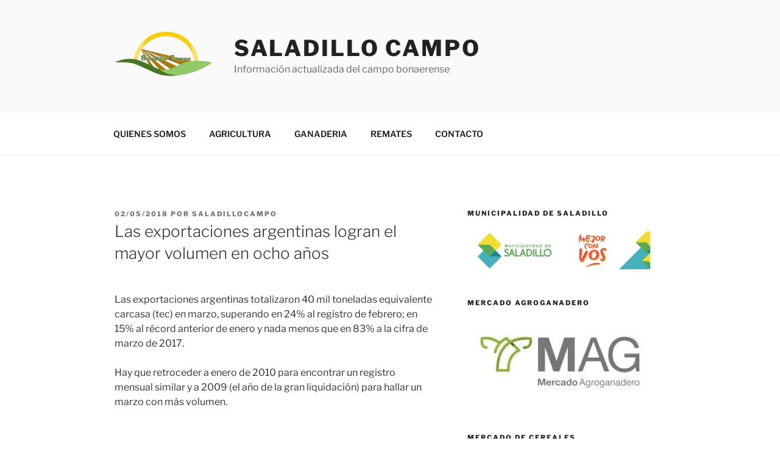

--- FILE ---
content_type: text/html; charset=UTF-8
request_url: https://saladillocampo.com.ar/blog/2018/05/02/las-exportaciones-argentinas-logran-el-mayor-volumen-en-ocho-anos/
body_size: 35087
content:
<!DOCTYPE html>
<html lang="es" class="no-js no-svg">
<head>
<meta charset="UTF-8">
<meta name="viewport" content="width=device-width, initial-scale=1">
<link rel="profile" href="https://gmpg.org/xfn/11">

<script>(function(html){html.className = html.className.replace(/\bno-js\b/,'js')})(document.documentElement);</script>
<title>Las exportaciones argentinas logran el mayor volumen en ocho años &#8211; Saladillo Campo</title>
<meta name='robots' content='max-image-preview:large' />
<link rel="alternate" type="application/rss+xml" title="Saladillo Campo &raquo; Feed" href="https://saladillocampo.com.ar/feed/" />
<link rel="alternate" type="application/rss+xml" title="Saladillo Campo &raquo; Feed de los comentarios" href="https://saladillocampo.com.ar/comments/feed/" />
<link rel="alternate" type="application/rss+xml" title="Saladillo Campo &raquo; Comentario Las exportaciones argentinas logran el mayor volumen en ocho años del feed" href="https://saladillocampo.com.ar/blog/2018/05/02/las-exportaciones-argentinas-logran-el-mayor-volumen-en-ocho-anos/feed/" />
<script>
window._wpemojiSettings = {"baseUrl":"https:\/\/s.w.org\/images\/core\/emoji\/15.0.3\/72x72\/","ext":".png","svgUrl":"https:\/\/s.w.org\/images\/core\/emoji\/15.0.3\/svg\/","svgExt":".svg","source":{"concatemoji":"https:\/\/saladillocampo.com.ar\/wp-includes\/js\/wp-emoji-release.min.js?ver=6.5.7"}};
/*! This file is auto-generated */
!function(i,n){var o,s,e;function c(e){try{var t={supportTests:e,timestamp:(new Date).valueOf()};sessionStorage.setItem(o,JSON.stringify(t))}catch(e){}}function p(e,t,n){e.clearRect(0,0,e.canvas.width,e.canvas.height),e.fillText(t,0,0);var t=new Uint32Array(e.getImageData(0,0,e.canvas.width,e.canvas.height).data),r=(e.clearRect(0,0,e.canvas.width,e.canvas.height),e.fillText(n,0,0),new Uint32Array(e.getImageData(0,0,e.canvas.width,e.canvas.height).data));return t.every(function(e,t){return e===r[t]})}function u(e,t,n){switch(t){case"flag":return n(e,"\ud83c\udff3\ufe0f\u200d\u26a7\ufe0f","\ud83c\udff3\ufe0f\u200b\u26a7\ufe0f")?!1:!n(e,"\ud83c\uddfa\ud83c\uddf3","\ud83c\uddfa\u200b\ud83c\uddf3")&&!n(e,"\ud83c\udff4\udb40\udc67\udb40\udc62\udb40\udc65\udb40\udc6e\udb40\udc67\udb40\udc7f","\ud83c\udff4\u200b\udb40\udc67\u200b\udb40\udc62\u200b\udb40\udc65\u200b\udb40\udc6e\u200b\udb40\udc67\u200b\udb40\udc7f");case"emoji":return!n(e,"\ud83d\udc26\u200d\u2b1b","\ud83d\udc26\u200b\u2b1b")}return!1}function f(e,t,n){var r="undefined"!=typeof WorkerGlobalScope&&self instanceof WorkerGlobalScope?new OffscreenCanvas(300,150):i.createElement("canvas"),a=r.getContext("2d",{willReadFrequently:!0}),o=(a.textBaseline="top",a.font="600 32px Arial",{});return e.forEach(function(e){o[e]=t(a,e,n)}),o}function t(e){var t=i.createElement("script");t.src=e,t.defer=!0,i.head.appendChild(t)}"undefined"!=typeof Promise&&(o="wpEmojiSettingsSupports",s=["flag","emoji"],n.supports={everything:!0,everythingExceptFlag:!0},e=new Promise(function(e){i.addEventListener("DOMContentLoaded",e,{once:!0})}),new Promise(function(t){var n=function(){try{var e=JSON.parse(sessionStorage.getItem(o));if("object"==typeof e&&"number"==typeof e.timestamp&&(new Date).valueOf()<e.timestamp+604800&&"object"==typeof e.supportTests)return e.supportTests}catch(e){}return null}();if(!n){if("undefined"!=typeof Worker&&"undefined"!=typeof OffscreenCanvas&&"undefined"!=typeof URL&&URL.createObjectURL&&"undefined"!=typeof Blob)try{var e="postMessage("+f.toString()+"("+[JSON.stringify(s),u.toString(),p.toString()].join(",")+"));",r=new Blob([e],{type:"text/javascript"}),a=new Worker(URL.createObjectURL(r),{name:"wpTestEmojiSupports"});return void(a.onmessage=function(e){c(n=e.data),a.terminate(),t(n)})}catch(e){}c(n=f(s,u,p))}t(n)}).then(function(e){for(var t in e)n.supports[t]=e[t],n.supports.everything=n.supports.everything&&n.supports[t],"flag"!==t&&(n.supports.everythingExceptFlag=n.supports.everythingExceptFlag&&n.supports[t]);n.supports.everythingExceptFlag=n.supports.everythingExceptFlag&&!n.supports.flag,n.DOMReady=!1,n.readyCallback=function(){n.DOMReady=!0}}).then(function(){return e}).then(function(){var e;n.supports.everything||(n.readyCallback(),(e=n.source||{}).concatemoji?t(e.concatemoji):e.wpemoji&&e.twemoji&&(t(e.twemoji),t(e.wpemoji)))}))}((window,document),window._wpemojiSettings);
</script>
<style id='wp-emoji-styles-inline-css'>

	img.wp-smiley, img.emoji {
		display: inline !important;
		border: none !important;
		box-shadow: none !important;
		height: 1em !important;
		width: 1em !important;
		margin: 0 0.07em !important;
		vertical-align: -0.1em !important;
		background: none !important;
		padding: 0 !important;
	}
</style>
<link rel='stylesheet' id='wp-block-library-css' href='https://saladillocampo.com.ar/wp-includes/css/dist/block-library/style.min.css?ver=6.5.7' media='all' />
<style id='wp-block-library-theme-inline-css'>
.wp-block-audio figcaption{color:#555;font-size:13px;text-align:center}.is-dark-theme .wp-block-audio figcaption{color:#ffffffa6}.wp-block-audio{margin:0 0 1em}.wp-block-code{border:1px solid #ccc;border-radius:4px;font-family:Menlo,Consolas,monaco,monospace;padding:.8em 1em}.wp-block-embed figcaption{color:#555;font-size:13px;text-align:center}.is-dark-theme .wp-block-embed figcaption{color:#ffffffa6}.wp-block-embed{margin:0 0 1em}.blocks-gallery-caption{color:#555;font-size:13px;text-align:center}.is-dark-theme .blocks-gallery-caption{color:#ffffffa6}.wp-block-image figcaption{color:#555;font-size:13px;text-align:center}.is-dark-theme .wp-block-image figcaption{color:#ffffffa6}.wp-block-image{margin:0 0 1em}.wp-block-pullquote{border-bottom:4px solid;border-top:4px solid;color:currentColor;margin-bottom:1.75em}.wp-block-pullquote cite,.wp-block-pullquote footer,.wp-block-pullquote__citation{color:currentColor;font-size:.8125em;font-style:normal;text-transform:uppercase}.wp-block-quote{border-left:.25em solid;margin:0 0 1.75em;padding-left:1em}.wp-block-quote cite,.wp-block-quote footer{color:currentColor;font-size:.8125em;font-style:normal;position:relative}.wp-block-quote.has-text-align-right{border-left:none;border-right:.25em solid;padding-left:0;padding-right:1em}.wp-block-quote.has-text-align-center{border:none;padding-left:0}.wp-block-quote.is-large,.wp-block-quote.is-style-large,.wp-block-quote.is-style-plain{border:none}.wp-block-search .wp-block-search__label{font-weight:700}.wp-block-search__button{border:1px solid #ccc;padding:.375em .625em}:where(.wp-block-group.has-background){padding:1.25em 2.375em}.wp-block-separator.has-css-opacity{opacity:.4}.wp-block-separator{border:none;border-bottom:2px solid;margin-left:auto;margin-right:auto}.wp-block-separator.has-alpha-channel-opacity{opacity:1}.wp-block-separator:not(.is-style-wide):not(.is-style-dots){width:100px}.wp-block-separator.has-background:not(.is-style-dots){border-bottom:none;height:1px}.wp-block-separator.has-background:not(.is-style-wide):not(.is-style-dots){height:2px}.wp-block-table{margin:0 0 1em}.wp-block-table td,.wp-block-table th{word-break:normal}.wp-block-table figcaption{color:#555;font-size:13px;text-align:center}.is-dark-theme .wp-block-table figcaption{color:#ffffffa6}.wp-block-video figcaption{color:#555;font-size:13px;text-align:center}.is-dark-theme .wp-block-video figcaption{color:#ffffffa6}.wp-block-video{margin:0 0 1em}.wp-block-template-part.has-background{margin-bottom:0;margin-top:0;padding:1.25em 2.375em}
</style>
<style id='classic-theme-styles-inline-css'>
/*! This file is auto-generated */
.wp-block-button__link{color:#fff;background-color:#32373c;border-radius:9999px;box-shadow:none;text-decoration:none;padding:calc(.667em + 2px) calc(1.333em + 2px);font-size:1.125em}.wp-block-file__button{background:#32373c;color:#fff;text-decoration:none}
</style>
<style id='global-styles-inline-css'>
body{--wp--preset--color--black: #000000;--wp--preset--color--cyan-bluish-gray: #abb8c3;--wp--preset--color--white: #ffffff;--wp--preset--color--pale-pink: #f78da7;--wp--preset--color--vivid-red: #cf2e2e;--wp--preset--color--luminous-vivid-orange: #ff6900;--wp--preset--color--luminous-vivid-amber: #fcb900;--wp--preset--color--light-green-cyan: #7bdcb5;--wp--preset--color--vivid-green-cyan: #00d084;--wp--preset--color--pale-cyan-blue: #8ed1fc;--wp--preset--color--vivid-cyan-blue: #0693e3;--wp--preset--color--vivid-purple: #9b51e0;--wp--preset--gradient--vivid-cyan-blue-to-vivid-purple: linear-gradient(135deg,rgba(6,147,227,1) 0%,rgb(155,81,224) 100%);--wp--preset--gradient--light-green-cyan-to-vivid-green-cyan: linear-gradient(135deg,rgb(122,220,180) 0%,rgb(0,208,130) 100%);--wp--preset--gradient--luminous-vivid-amber-to-luminous-vivid-orange: linear-gradient(135deg,rgba(252,185,0,1) 0%,rgba(255,105,0,1) 100%);--wp--preset--gradient--luminous-vivid-orange-to-vivid-red: linear-gradient(135deg,rgba(255,105,0,1) 0%,rgb(207,46,46) 100%);--wp--preset--gradient--very-light-gray-to-cyan-bluish-gray: linear-gradient(135deg,rgb(238,238,238) 0%,rgb(169,184,195) 100%);--wp--preset--gradient--cool-to-warm-spectrum: linear-gradient(135deg,rgb(74,234,220) 0%,rgb(151,120,209) 20%,rgb(207,42,186) 40%,rgb(238,44,130) 60%,rgb(251,105,98) 80%,rgb(254,248,76) 100%);--wp--preset--gradient--blush-light-purple: linear-gradient(135deg,rgb(255,206,236) 0%,rgb(152,150,240) 100%);--wp--preset--gradient--blush-bordeaux: linear-gradient(135deg,rgb(254,205,165) 0%,rgb(254,45,45) 50%,rgb(107,0,62) 100%);--wp--preset--gradient--luminous-dusk: linear-gradient(135deg,rgb(255,203,112) 0%,rgb(199,81,192) 50%,rgb(65,88,208) 100%);--wp--preset--gradient--pale-ocean: linear-gradient(135deg,rgb(255,245,203) 0%,rgb(182,227,212) 50%,rgb(51,167,181) 100%);--wp--preset--gradient--electric-grass: linear-gradient(135deg,rgb(202,248,128) 0%,rgb(113,206,126) 100%);--wp--preset--gradient--midnight: linear-gradient(135deg,rgb(2,3,129) 0%,rgb(40,116,252) 100%);--wp--preset--font-size--small: 13px;--wp--preset--font-size--medium: 20px;--wp--preset--font-size--large: 36px;--wp--preset--font-size--x-large: 42px;--wp--preset--spacing--20: 0.44rem;--wp--preset--spacing--30: 0.67rem;--wp--preset--spacing--40: 1rem;--wp--preset--spacing--50: 1.5rem;--wp--preset--spacing--60: 2.25rem;--wp--preset--spacing--70: 3.38rem;--wp--preset--spacing--80: 5.06rem;--wp--preset--shadow--natural: 6px 6px 9px rgba(0, 0, 0, 0.2);--wp--preset--shadow--deep: 12px 12px 50px rgba(0, 0, 0, 0.4);--wp--preset--shadow--sharp: 6px 6px 0px rgba(0, 0, 0, 0.2);--wp--preset--shadow--outlined: 6px 6px 0px -3px rgba(255, 255, 255, 1), 6px 6px rgba(0, 0, 0, 1);--wp--preset--shadow--crisp: 6px 6px 0px rgba(0, 0, 0, 1);}:where(.is-layout-flex){gap: 0.5em;}:where(.is-layout-grid){gap: 0.5em;}body .is-layout-flex{display: flex;}body .is-layout-flex{flex-wrap: wrap;align-items: center;}body .is-layout-flex > *{margin: 0;}body .is-layout-grid{display: grid;}body .is-layout-grid > *{margin: 0;}:where(.wp-block-columns.is-layout-flex){gap: 2em;}:where(.wp-block-columns.is-layout-grid){gap: 2em;}:where(.wp-block-post-template.is-layout-flex){gap: 1.25em;}:where(.wp-block-post-template.is-layout-grid){gap: 1.25em;}.has-black-color{color: var(--wp--preset--color--black) !important;}.has-cyan-bluish-gray-color{color: var(--wp--preset--color--cyan-bluish-gray) !important;}.has-white-color{color: var(--wp--preset--color--white) !important;}.has-pale-pink-color{color: var(--wp--preset--color--pale-pink) !important;}.has-vivid-red-color{color: var(--wp--preset--color--vivid-red) !important;}.has-luminous-vivid-orange-color{color: var(--wp--preset--color--luminous-vivid-orange) !important;}.has-luminous-vivid-amber-color{color: var(--wp--preset--color--luminous-vivid-amber) !important;}.has-light-green-cyan-color{color: var(--wp--preset--color--light-green-cyan) !important;}.has-vivid-green-cyan-color{color: var(--wp--preset--color--vivid-green-cyan) !important;}.has-pale-cyan-blue-color{color: var(--wp--preset--color--pale-cyan-blue) !important;}.has-vivid-cyan-blue-color{color: var(--wp--preset--color--vivid-cyan-blue) !important;}.has-vivid-purple-color{color: var(--wp--preset--color--vivid-purple) !important;}.has-black-background-color{background-color: var(--wp--preset--color--black) !important;}.has-cyan-bluish-gray-background-color{background-color: var(--wp--preset--color--cyan-bluish-gray) !important;}.has-white-background-color{background-color: var(--wp--preset--color--white) !important;}.has-pale-pink-background-color{background-color: var(--wp--preset--color--pale-pink) !important;}.has-vivid-red-background-color{background-color: var(--wp--preset--color--vivid-red) !important;}.has-luminous-vivid-orange-background-color{background-color: var(--wp--preset--color--luminous-vivid-orange) !important;}.has-luminous-vivid-amber-background-color{background-color: var(--wp--preset--color--luminous-vivid-amber) !important;}.has-light-green-cyan-background-color{background-color: var(--wp--preset--color--light-green-cyan) !important;}.has-vivid-green-cyan-background-color{background-color: var(--wp--preset--color--vivid-green-cyan) !important;}.has-pale-cyan-blue-background-color{background-color: var(--wp--preset--color--pale-cyan-blue) !important;}.has-vivid-cyan-blue-background-color{background-color: var(--wp--preset--color--vivid-cyan-blue) !important;}.has-vivid-purple-background-color{background-color: var(--wp--preset--color--vivid-purple) !important;}.has-black-border-color{border-color: var(--wp--preset--color--black) !important;}.has-cyan-bluish-gray-border-color{border-color: var(--wp--preset--color--cyan-bluish-gray) !important;}.has-white-border-color{border-color: var(--wp--preset--color--white) !important;}.has-pale-pink-border-color{border-color: var(--wp--preset--color--pale-pink) !important;}.has-vivid-red-border-color{border-color: var(--wp--preset--color--vivid-red) !important;}.has-luminous-vivid-orange-border-color{border-color: var(--wp--preset--color--luminous-vivid-orange) !important;}.has-luminous-vivid-amber-border-color{border-color: var(--wp--preset--color--luminous-vivid-amber) !important;}.has-light-green-cyan-border-color{border-color: var(--wp--preset--color--light-green-cyan) !important;}.has-vivid-green-cyan-border-color{border-color: var(--wp--preset--color--vivid-green-cyan) !important;}.has-pale-cyan-blue-border-color{border-color: var(--wp--preset--color--pale-cyan-blue) !important;}.has-vivid-cyan-blue-border-color{border-color: var(--wp--preset--color--vivid-cyan-blue) !important;}.has-vivid-purple-border-color{border-color: var(--wp--preset--color--vivid-purple) !important;}.has-vivid-cyan-blue-to-vivid-purple-gradient-background{background: var(--wp--preset--gradient--vivid-cyan-blue-to-vivid-purple) !important;}.has-light-green-cyan-to-vivid-green-cyan-gradient-background{background: var(--wp--preset--gradient--light-green-cyan-to-vivid-green-cyan) !important;}.has-luminous-vivid-amber-to-luminous-vivid-orange-gradient-background{background: var(--wp--preset--gradient--luminous-vivid-amber-to-luminous-vivid-orange) !important;}.has-luminous-vivid-orange-to-vivid-red-gradient-background{background: var(--wp--preset--gradient--luminous-vivid-orange-to-vivid-red) !important;}.has-very-light-gray-to-cyan-bluish-gray-gradient-background{background: var(--wp--preset--gradient--very-light-gray-to-cyan-bluish-gray) !important;}.has-cool-to-warm-spectrum-gradient-background{background: var(--wp--preset--gradient--cool-to-warm-spectrum) !important;}.has-blush-light-purple-gradient-background{background: var(--wp--preset--gradient--blush-light-purple) !important;}.has-blush-bordeaux-gradient-background{background: var(--wp--preset--gradient--blush-bordeaux) !important;}.has-luminous-dusk-gradient-background{background: var(--wp--preset--gradient--luminous-dusk) !important;}.has-pale-ocean-gradient-background{background: var(--wp--preset--gradient--pale-ocean) !important;}.has-electric-grass-gradient-background{background: var(--wp--preset--gradient--electric-grass) !important;}.has-midnight-gradient-background{background: var(--wp--preset--gradient--midnight) !important;}.has-small-font-size{font-size: var(--wp--preset--font-size--small) !important;}.has-medium-font-size{font-size: var(--wp--preset--font-size--medium) !important;}.has-large-font-size{font-size: var(--wp--preset--font-size--large) !important;}.has-x-large-font-size{font-size: var(--wp--preset--font-size--x-large) !important;}
.wp-block-navigation a:where(:not(.wp-element-button)){color: inherit;}
:where(.wp-block-post-template.is-layout-flex){gap: 1.25em;}:where(.wp-block-post-template.is-layout-grid){gap: 1.25em;}
:where(.wp-block-columns.is-layout-flex){gap: 2em;}:where(.wp-block-columns.is-layout-grid){gap: 2em;}
.wp-block-pullquote{font-size: 1.5em;line-height: 1.6;}
</style>
<link rel='stylesheet' id='twentyseventeen-fonts-css' href='https://saladillocampo.com.ar/wp-content/themes/twentyseventeen/assets/fonts/font-libre-franklin.css?ver=20230328' media='all' />
<link rel='stylesheet' id='twentyseventeen-style-css' href='https://saladillocampo.com.ar/wp-content/themes/twentyseventeen/style.css?ver=20240402' media='all' />
<link rel='stylesheet' id='twentyseventeen-block-style-css' href='https://saladillocampo.com.ar/wp-content/themes/twentyseventeen/assets/css/blocks.css?ver=20220912' media='all' />
<script src="https://saladillocampo.com.ar/wp-includes/js/jquery/jquery.min.js?ver=3.7.1" id="jquery-core-js"></script>
<script src="https://saladillocampo.com.ar/wp-includes/js/jquery/jquery-migrate.min.js?ver=3.4.1" id="jquery-migrate-js"></script>
<script id="twentyseventeen-global-js-extra">
var twentyseventeenScreenReaderText = {"quote":"<svg class=\"icon icon-quote-right\" aria-hidden=\"true\" role=\"img\"> <use href=\"#icon-quote-right\" xlink:href=\"#icon-quote-right\"><\/use> <\/svg>","expand":"Expandir el men\u00fa inferior","collapse":"Cerrar el men\u00fa inferior","icon":"<svg class=\"icon icon-angle-down\" aria-hidden=\"true\" role=\"img\"> <use href=\"#icon-angle-down\" xlink:href=\"#icon-angle-down\"><\/use> <span class=\"svg-fallback icon-angle-down\"><\/span><\/svg>"};
</script>
<script src="https://saladillocampo.com.ar/wp-content/themes/twentyseventeen/assets/js/global.js?ver=20211130" id="twentyseventeen-global-js" defer data-wp-strategy="defer"></script>
<script src="https://saladillocampo.com.ar/wp-content/themes/twentyseventeen/assets/js/navigation.js?ver=20210122" id="twentyseventeen-navigation-js" defer data-wp-strategy="defer"></script>
<link rel="https://api.w.org/" href="https://saladillocampo.com.ar/wp-json/" /><link rel="alternate" type="application/json" href="https://saladillocampo.com.ar/wp-json/wp/v2/posts/1090" /><link rel="EditURI" type="application/rsd+xml" title="RSD" href="https://saladillocampo.com.ar/xmlrpc.php?rsd" />
<meta name="generator" content="WordPress 6.5.7" />
<link rel="canonical" href="https://saladillocampo.com.ar/blog/2018/05/02/las-exportaciones-argentinas-logran-el-mayor-volumen-en-ocho-anos/" />
<link rel='shortlink' href='https://saladillocampo.com.ar/?p=1090' />
<link rel="alternate" type="application/json+oembed" href="https://saladillocampo.com.ar/wp-json/oembed/1.0/embed?url=https%3A%2F%2Fsaladillocampo.com.ar%2Fblog%2F2018%2F05%2F02%2Flas-exportaciones-argentinas-logran-el-mayor-volumen-en-ocho-anos%2F" />
<link rel="alternate" type="text/xml+oembed" href="https://saladillocampo.com.ar/wp-json/oembed/1.0/embed?url=https%3A%2F%2Fsaladillocampo.com.ar%2Fblog%2F2018%2F05%2F02%2Flas-exportaciones-argentinas-logran-el-mayor-volumen-en-ocho-anos%2F&#038;format=xml" />
<style>.recentcomments a{display:inline !important;padding:0 !important;margin:0 !important;}</style><link rel="icon" href="https://saladillocampo.com.ar/wp-content/uploads/2018/06/cropped-saladillocampo-1-32x32.jpg" sizes="32x32" />
<link rel="icon" href="https://saladillocampo.com.ar/wp-content/uploads/2018/06/cropped-saladillocampo-1-192x192.jpg" sizes="192x192" />
<link rel="apple-touch-icon" href="https://saladillocampo.com.ar/wp-content/uploads/2018/06/cropped-saladillocampo-1-180x180.jpg" />
<meta name="msapplication-TileImage" content="https://saladillocampo.com.ar/wp-content/uploads/2018/06/cropped-saladillocampo-1-270x270.jpg" />
</head>

<body class="post-template-default single single-post postid-1090 single-format-standard wp-custom-logo wp-embed-responsive has-sidebar colors-light">
<div id="page" class="site">
	<a class="skip-link screen-reader-text" href="#content">
		Saltar al contenido	</a>

	<header id="masthead" class="site-header">

		<div class="custom-header">

		<div class="custom-header-media">
					</div>

	<div class="site-branding">
	<div class="wrap">

		<a href="https://saladillocampo.com.ar/" class="custom-logo-link" rel="home"><img width="502" height="250" src="https://saladillocampo.com.ar/wp-content/uploads/2024/04/cropped-cropped-saladillocampo-1-2.png.webp" class="custom-logo" alt="Saladillo Campo" decoding="async" fetchpriority="high" srcset="https://saladillocampo.com.ar/wp-content/uploads/2024/04/cropped-cropped-saladillocampo-1-2.png.webp 502w, https://saladillocampo.com.ar/wp-content/uploads/2024/04/cropped-cropped-saladillocampo-1-2-300x149.png.webp 300w" sizes="100vw" /></a>
		<div class="site-branding-text">
							<p class="site-title"><a href="https://saladillocampo.com.ar/" rel="home">Saladillo Campo</a></p>
			
							<p class="site-description">Información actualizada del campo bonaerense</p>
					</div><!-- .site-branding-text -->

		
	</div><!-- .wrap -->
</div><!-- .site-branding -->

</div><!-- .custom-header -->

					<div class="navigation-top">
				<div class="wrap">
					<nav id="site-navigation" class="main-navigation" aria-label="Menú superior">
	<button class="menu-toggle" aria-controls="top-menu" aria-expanded="false">
		<svg class="icon icon-bars" aria-hidden="true" role="img"> <use href="#icon-bars" xlink:href="#icon-bars"></use> </svg><svg class="icon icon-close" aria-hidden="true" role="img"> <use href="#icon-close" xlink:href="#icon-close"></use> </svg>Menú	</button>

	<div class="menu-saladillocampo-container"><ul id="top-menu" class="menu"><li id="menu-item-776" class="menu-item menu-item-type-custom menu-item-object-custom menu-item-776"><a href="https://saladillocampo.com.ar/sample-page/">QUIENES SOMOS</a></li>
<li id="menu-item-772" class="menu-item menu-item-type-taxonomy menu-item-object-category menu-item-772"><a href="https://saladillocampo.com.ar/blog/category/agricultura/">AGRICULTURA</a></li>
<li id="menu-item-774" class="menu-item menu-item-type-taxonomy menu-item-object-category current-post-ancestor current-menu-parent current-post-parent menu-item-774"><a href="https://saladillocampo.com.ar/blog/category/ganaderia/">GANADERIA</a></li>
<li id="menu-item-775" class="menu-item menu-item-type-taxonomy menu-item-object-category menu-item-775"><a href="https://saladillocampo.com.ar/blog/category/remates/">REMATES</a></li>
<li id="menu-item-773" class="menu-item menu-item-type-taxonomy menu-item-object-category menu-item-773"><a href="https://saladillocampo.com.ar/blog/category/contacto/">CONTACTO</a></li>
</ul></div>
	</nav><!-- #site-navigation -->
				</div><!-- .wrap -->
			</div><!-- .navigation-top -->
		
	</header><!-- #masthead -->

	
	<div class="site-content-contain">
		<div id="content" class="site-content">

<div class="wrap">
	<div id="primary" class="content-area">
		<main id="main" class="site-main">

			
<article id="post-1090" class="post-1090 post type-post status-publish format-standard hentry category-ganaderia">
		<header class="entry-header">
		<div class="entry-meta"><span class="posted-on"><span class="screen-reader-text">Publicado el</span> <a href="https://saladillocampo.com.ar/blog/2018/05/02/las-exportaciones-argentinas-logran-el-mayor-volumen-en-ocho-anos/" rel="bookmark"><time class="entry-date published" datetime="2018-05-02T05:00:10-03:00">02/05/2018</time><time class="updated" datetime="2018-05-02T12:52:35-03:00">02/05/2018</time></a></span><span class="byline"> por <span class="author vcard"><a class="url fn n" href="https://saladillocampo.com.ar/blog/author/saladillocampo/">saladillocampo</a></span></span></div><!-- .entry-meta --><h1 class="entry-title">Las exportaciones argentinas logran el mayor volumen en ocho años</h1>	</header><!-- .entry-header -->

	
	<div class="entry-content">
		<div class="media-single-content"><img decoding="async" class="attachment-thumbnail-single-image size-thumbnail-single-image wp-post-image" src="https://ruralnet.com.ar/wp-content/uploads/2018/04/Exportacion-carne.jpg" sizes="(max-width: 940px) 100vw, 940px" srcset="https://ruralnet.com.ar/wp-content/uploads/2018/04/Exportacion-carne.jpg 940w, https://ruralnet.com.ar/wp-content/uploads/2018/04/Exportacion-carne-300x166.jpg 300w, https://ruralnet.com.ar/wp-content/uploads/2018/04/Exportacion-carne-768x425.jpg 768w, https://ruralnet.com.ar/wp-content/uploads/2018/04/Exportacion-carne-283x157.jpg 283w" alt="" width="940" height="520" /></div>
<div class="entry">
<div class="p-first-letter">
<p>Las exportaciones argentinas totalizaron 40 mil toneladas equivalente carcasa (tec) en marzo, superando en 24% al registro de febrero; en 15% al récord anterior de enero y nada menos que en 83% a la cifra de marzo de 2017.</p>
<p>Hay que retroceder a enero de 2010 para encontrar un registro mensual similar y a 2009 (el año de la gran liquidación) para hallar un marzo con más volumen.</p>
</div>
</div>
<p>&nbsp;</p>
<p><span id="more-1090"></span></p>
<div class="entry">
<div class="p-first-letter">
<p><a class="wp-img-bg-off" href="http://ruralnet.com.ar/wp-content/uploads/2018/04/171-Exportaciones-grafico-1-768x500.jpg" rel="mygallery"><img decoding="async" class="aligncenter wp-image-67908 size-full" src="http://ruralnet.com.ar/wp-content/uploads/2018/04/171-Exportaciones-grafico-1-768x500.jpg" sizes="(max-width: 768px) 100vw, 768px" srcset="https://ruralnet.com.ar/wp-content/uploads/2018/04/171-Exportaciones-grafico-1-768x500.jpg 768w, https://ruralnet.com.ar/wp-content/uploads/2018/04/171-Exportaciones-grafico-1-768x500-300x195.jpg 300w, https://ruralnet.com.ar/wp-content/uploads/2018/04/171-Exportaciones-grafico-1-768x500-283x184.jpg 283w" alt="" width="768" height="500" /></a></p>
<p>El crecimiento de poco más de 5 mil ton peso embarque en relación a febrero, se explica fundamentalmente por mayores colocaciones en la UE (1.500 ton extras), en Rusia (+ 1.500 ton), en Israel (+ 700 ton), en China (+ 500 ton) y en Chile (+ 400 ton).</p>
<p>China sigue siendo el cliente principal, comprando 42% del total y 60% del congelado.</p>
<p>Si se mide en valor FOB, la UE recuperó la primera posición en marzo, con USD 50 millones frente a los 48 de China. Pero en enero y febrero China había superado a Europa, al igual que en julio, octubre y noviembre del año pasado.</p>
<p>Con la marca de marzo se llegó a las 350 mil tec en doce meses y la tendencia mensual de los últimos dos años muestra un crecimiento muy fuerte, como se ve en el siguiente gráfico.</p>
<p><a class="wp-img-bg-off" href="http://ruralnet.com.ar/wp-content/uploads/2018/04/171-Exportaciones-grafico-2-768x527.jpg" rel="mygallery"><img decoding="async" class="aligncenter wp-image-67909 size-full" src="http://ruralnet.com.ar/wp-content/uploads/2018/04/171-Exportaciones-grafico-2-768x527.jpg" sizes="(max-width: 768px) 100vw, 768px" srcset="https://ruralnet.com.ar/wp-content/uploads/2018/04/171-Exportaciones-grafico-2-768x527.jpg 768w, https://ruralnet.com.ar/wp-content/uploads/2018/04/171-Exportaciones-grafico-2-768x527-300x206.jpg 300w, https://ruralnet.com.ar/wp-content/uploads/2018/04/171-Exportaciones-grafico-2-768x527-283x194.jpg 283w" alt="" width="768" height="527" /></a></p>
<p>&nbsp;</p>
<p>En cuanto a los precios, el promedio general mejoró 3% con respecto a febrero pero cayó 5% interanual.</p>
<p>En las comparaciones con 12 meses atrás, sólo se destacan los cambios de precios con Rusia, en congelado, 25% más arriba, y con Marruecos, en carne con hueso, 33% más cara. Otros destinos importantes, como China e Israel (en congelado, ambos), y Chile y Brasil (en enfriado, ambos) mejoraron 5% en un año.</p>
<p>La mejor situación de la industria exportadora y el buen estado del mercado internacional permitieron dar el salto descripto en marzo.</p>
<div class="ssba ssba-wrap">
<div><a href="https://simplesharebuttons.com/" target="_blank" rel="noopener">Comparte la noticia </a><br />
<a class="ssba_facebook_share" href="http://www.facebook.com/sharer.php?u=https://ruralnet.com.ar/las-exportaciones-argentinas-logran-el-mayor-volumen-en-ocho-anos/" data-site=""><img decoding="async" class="ssba ssba-img" title="Facebook" src="https://ruralnet.com.ar/wp-content/plugins/simple-share-buttons-adder/buttons/simple/facebook.png" alt="Share on Facebook" /></a><a class="ssba_twitter_share" href="http://twitter.com/share?url=https://ruralnet.com.ar/las-exportaciones-argentinas-logran-el-mayor-volumen-en-ocho-anos/&amp;text=Las+exportaciones+argentinas+logran+el+mayor+volumen+en+ocho+a%C3%B1os+" data-site=""><img decoding="async" class="ssba ssba-img" title="Twitter" src="https://ruralnet.com.ar/wp-content/plugins/simple-share-buttons-adder/buttons/simple/twitter.png" alt="Tweet about this on Twitter" /></a><a class="ssba_google_share" href="https://plus.google.com/share?url=https://ruralnet.com.ar/las-exportaciones-argentinas-logran-el-mayor-volumen-en-ocho-anos/" data-site=""><img decoding="async" class="ssba ssba-img" title="Google+" src="https://ruralnet.com.ar/wp-content/plugins/simple-share-buttons-adder/buttons/simple/google.png" alt="Share on Google+" /></a><a class="ssba_email_share" href="mailto:?subject=Las%20exportaciones%20argentinas%20logran%20el%20mayor%20volumen%20en%20ocho%20a%C3%B1os&amp;body=%20https://ruralnet.com.ar/las-exportaciones-argentinas-logran-el-mayor-volumen-en-ocho-anos/" data-site="email"><img decoding="async" class="ssba ssba-img" title="Email" src="https://ruralnet.com.ar/wp-content/plugins/simple-share-buttons-adder/buttons/simple/email.png" alt="Email this to someone" /></a><a class="ssba_print ssba_share_link" href="https://ruralnet.com.ar/las-exportaciones-argentinas-logran-el-mayor-volumen-en-ocho-anos/#" data-site="print"><img decoding="async" class="ssba ssba-img" title="Print" src="https://ruralnet.com.ar/wp-content/plugins/simple-share-buttons-adder/buttons/simple/print.png" alt="Print this page" /></a></div>
</div>
</div>
</div>
	</div><!-- .entry-content -->

	<footer class="entry-footer"><span class="cat-tags-links"><span class="cat-links"><svg class="icon icon-folder-open" aria-hidden="true" role="img"> <use href="#icon-folder-open" xlink:href="#icon-folder-open"></use> </svg><span class="screen-reader-text">Categorías</span><a href="https://saladillocampo.com.ar/blog/category/ganaderia/" rel="category tag">GANADERIA</a></span></span></footer> <!-- .entry-footer -->
</article><!-- #post-1090 -->

<div id="comments" class="comments-area">

		<div id="respond" class="comment-respond">
		<h3 id="reply-title" class="comment-reply-title">Deja una respuesta <small><a rel="nofollow" id="cancel-comment-reply-link" href="/blog/2018/05/02/las-exportaciones-argentinas-logran-el-mayor-volumen-en-ocho-anos/#respond" style="display:none;">Cancelar la respuesta</a></small></h3><form action="https://saladillocampo.com.ar/wp-comments-post.php" method="post" id="commentform" class="comment-form" novalidate><p class="comment-notes"><span id="email-notes">Tu dirección de correo electrónico no será publicada.</span> <span class="required-field-message">Los campos obligatorios están marcados con <span class="required">*</span></span></p><p class="comment-form-comment"><label for="comment">Comentario <span class="required">*</span></label> <textarea id="comment" name="comment" cols="45" rows="8" maxlength="65525" required></textarea></p><p class="comment-form-author"><label for="author">Nombre <span class="required">*</span></label> <input id="author" name="author" type="text" value="" size="30" maxlength="245" autocomplete="name" required /></p>
<p class="comment-form-email"><label for="email">Correo electrónico <span class="required">*</span></label> <input id="email" name="email" type="email" value="" size="30" maxlength="100" aria-describedby="email-notes" autocomplete="email" required /></p>
<p class="comment-form-url"><label for="url">Web</label> <input id="url" name="url" type="url" value="" size="30" maxlength="200" autocomplete="url" /></p>
<p class="comment-form-cookies-consent"><input id="wp-comment-cookies-consent" name="wp-comment-cookies-consent" type="checkbox" value="yes" /> <label for="wp-comment-cookies-consent">Guarda mi nombre, correo electrónico y web en este navegador para la próxima vez que comente.</label></p>
<p class="form-submit"><input name="submit" type="submit" id="submit" class="submit" value="Publicar el comentario" /> <input type='hidden' name='comment_post_ID' value='1090' id='comment_post_ID' />
<input type='hidden' name='comment_parent' id='comment_parent' value='0' />
</p></form>	</div><!-- #respond -->
	
</div><!-- #comments -->

	<nav class="navigation post-navigation" aria-label="Entradas">
		<h2 class="screen-reader-text">Navegación de entradas</h2>
		<div class="nav-links"><div class="nav-previous"><a href="https://saladillocampo.com.ar/blog/2018/05/01/dia-del-trabajador/" rel="prev"><span class="screen-reader-text">Entrada anterior:</span><span aria-hidden="true" class="nav-subtitle">Anterior</span> <span class="nav-title"><span class="nav-title-icon-wrapper"><svg class="icon icon-arrow-left" aria-hidden="true" role="img"> <use href="#icon-arrow-left" xlink:href="#icon-arrow-left"></use> </svg></span>DIA DEL TRABAJADOR</span></a></div><div class="nav-next"><a href="https://saladillocampo.com.ar/blog/2018/05/02/panorama-agricola-semanal/" rel="next"><span class="screen-reader-text">Siguiente entrada</span><span aria-hidden="true" class="nav-subtitle">Siguiente</span> <span class="nav-title">Panorama agrícola semanal<span class="nav-title-icon-wrapper"><svg class="icon icon-arrow-right" aria-hidden="true" role="img"> <use href="#icon-arrow-right" xlink:href="#icon-arrow-right"></use> </svg></span></span></a></div></div>
	</nav>
		</main><!-- #main -->
	</div><!-- #primary -->
	
<aside id="secondary" class="widget-area" aria-label="Barra lateral del blog">
	<section id="media_image-29" class="widget widget_media_image"><h2 class="widget-title">MUNICIPALIDAD DE SALADILLO</h2><a href="https://twitter.com/MuniSaladillo?ref_src=twsrc%5Etfw&#038;ref_url=http%3A%2F%2Fwww.la106.com%2F"><img width="300" height="62" src="https://saladillocampo.com.ar/wp-content/uploads/2018/05/MUNICIPIO-300x62.jpg.webp" class="image wp-image-2358  attachment-medium size-medium" alt="" style="max-width: 100%; height: auto;" decoding="async" loading="lazy" srcset="https://saladillocampo.com.ar/wp-content/uploads/2018/05/MUNICIPIO-300x62.jpg.webp 300w, https://saladillocampo.com.ar/wp-content/uploads/2018/05/MUNICIPIO.jpg.webp 600w" sizes="100vw" /></a></section><section id="media_image-3" class="widget widget_media_image"><h2 class="widget-title">MERCADO AGROGANADERO</h2><a href="http://www.mercadodeliniers.com.ar/dll/hacienda1.dll/haciinfo000002"><img width="347" height="145" src="https://saladillocampo.com.ar/wp-content/uploads/2022/09/MERCADO-DE-CAÑUELAS.jpg.webp" class="image wp-image-89540  attachment-full size-full" alt="" style="max-width: 100%; height: auto;" decoding="async" loading="lazy" srcset="https://saladillocampo.com.ar/wp-content/uploads/2022/09/MERCADO-DE-CAÑUELAS.jpg.webp 347w, https://saladillocampo.com.ar/wp-content/uploads/2022/09/MERCADO-DE-CAÑUELAS-300x125.jpg.webp 300w" sizes="100vw" /></a></section><section id="media_image-2" class="widget widget_media_image"><h2 class="widget-title">MERCADO DE CEREALES</h2><a href="http://www.rosario.com.ar/cotizaciones/cereales.htm"><img width="100" height="100" src="https://saladillocampo.com.ar/wp-content/uploads/2018/05/BOLSA-DE-COMERCIO-DE-CEREALES.-ACTUALIDAD..jpg.webp" class="image wp-image-1204  attachment-200x200 size-200x200" alt="" style="max-width: 100%; height: auto;" decoding="async" loading="lazy" sizes="100vw" /></a></section><section id="media_image-30" class="widget widget_media_image"><a href="https://www.bcr.com.ar/es/mercados/investigacion-y-desarrollo/panorama-de-mercados-bcr/noticias-informe-panorama-de-47"><img width="242" height="208" src="https://saladillocampo.com.ar/wp-content/uploads/2018/06/MERCADO-DE-CERDOS.jpg.webp" class="image wp-image-3870  attachment-full size-full" alt="" style="max-width: 100%; height: auto;" decoding="async" loading="lazy" sizes="100vw" /></a></section><section id="block-26" class="widget widget_block widget_media_image">
<figure class="wp-block-image size-medium is-resized"><img loading="lazy" decoding="async" width="300" height="300" src="https://saladillocampo.com.ar/wp-content/uploads/2024/07/SOCIEDAD-RURAL-ARGENTINA-300x300.jpg.webp" alt="" class="wp-image-126679" style="object-fit:contain;width:300px;height:300px" srcset="https://saladillocampo.com.ar/wp-content/uploads/2024/07/SOCIEDAD-RURAL-ARGENTINA-300x300.jpg.webp 300w, https://saladillocampo.com.ar/wp-content/uploads/2024/07/SOCIEDAD-RURAL-ARGENTINA-150x150.jpg.webp 150w, https://saladillocampo.com.ar/wp-content/uploads/2024/07/SOCIEDAD-RURAL-ARGENTINA-768x766.jpg.webp 768w, https://saladillocampo.com.ar/wp-content/uploads/2024/07/SOCIEDAD-RURAL-ARGENTINA-100x100.jpg.webp 100w, https://saladillocampo.com.ar/wp-content/uploads/2024/07/SOCIEDAD-RURAL-ARGENTINA.jpg.webp 960w" sizes="(max-width: 300px) 100vw, 300px" /></figure>
</section><section id="media_image-4" class="widget widget_media_image"><h2 class="widget-title">DOLAR</h2><a href="http://www.ambito.com/economia/mercados/monedas/dolar/"><img width="300" height="172" src="https://saladillocampo.com.ar/wp-content/uploads/2018/05/DOLAR-300x172.png.webp" class="image wp-image-1147  attachment-medium size-medium" alt="" style="max-width: 100%; height: auto;" decoding="async" loading="lazy" srcset="https://saladillocampo.com.ar/wp-content/uploads/2018/05/DOLAR-300x172.png.webp 300w, https://saladillocampo.com.ar/wp-content/uploads/2018/05/DOLAR.png.webp 701w" sizes="100vw" /></a></section><section id="block-5" class="widget widget_block widget_media_image">
<figure class="wp-block-image size-full is-resized"><img loading="lazy" decoding="async" width="100" height="300" src="https://saladillocampo.com.ar/wp-content/uploads/2024/07/100x300.gif.webp" alt="" class="wp-image-126388" style="width:100px;height:auto"/></figure>
</section><section id="block-9" class="widget widget_block">
<div class="wp-block-group"><div class="wp-block-group__inner-container is-layout-constrained wp-block-group-is-layout-constrained">
<div class="wp-block-columns is-layout-flex wp-container-core-columns-is-layout-1 wp-block-columns-is-layout-flex">
<div class="wp-block-column is-layout-flow wp-block-column-is-layout-flow" style="flex-basis:100%"><div class="wp-widget-group__inner-blocks"><div class="wp-block-image is-style-rounded">
<figure class="alignleft size-full is-resized" id="https://mail.google.com/mail/u/0/-inbox/FMfcgzQVwnWTncWQsbMhNBTrzkTVLvSM?projector=1&amp;messagePartId=0.1"><a href="https://saladillocampo.com.ar/famaciasdeturno-1-1-2/" rel="https://mail.google.com/mail/u/0/#inbox?projector=1"><img loading="lazy" decoding="async" width="600" height="150" src="https://saladillocampo.com.ar/wp-content/uploads/2024/06/famaciasdeturno-1-1.gif.webp" alt="" class="wp-image-123779" style="width:333px;height:auto"/></a></figure></div></div></div>
</div>
</div></div>
</section><section id="media_image-20" class="widget widget_media_image"><h2 class="widget-title">MARCELO SEOANE</h2><a href="https://www.facebook.com/Marcelo-E-Seoane-Propiedades-293790154078167/"><img width="300" height="200" src="https://saladillocampo.com.ar/wp-content/uploads/2018/05/SEOANE-PROPIEDADES-2018-300x200.jpg.webp" class="image wp-image-1406  attachment-medium size-medium" alt="" style="max-width: 100%; height: auto;" decoding="async" loading="lazy" srcset="https://saladillocampo.com.ar/wp-content/uploads/2018/05/SEOANE-PROPIEDADES-2018-300x200.jpg.webp 300w, https://saladillocampo.com.ar/wp-content/uploads/2018/05/SEOANE-PROPIEDADES-2018.jpg.webp 600w" sizes="100vw" /></a></section><section id="media_image-21" class="widget widget_media_image"><a href="https://www.saenz-valiente.com/"><img width="300" height="300" src="https://saladillocampo.com.ar/wp-content/uploads/2018/04/ilde-fernandez-300x300.jpg.webp" class="image wp-image-1017  attachment-medium size-medium" alt="" style="max-width: 100%; height: auto;" decoding="async" loading="lazy" srcset="https://saladillocampo.com.ar/wp-content/uploads/2018/04/ilde-fernandez-300x300.jpg.webp 300w, https://saladillocampo.com.ar/wp-content/uploads/2018/04/ilde-fernandez-150x150.jpg.webp 150w, https://saladillocampo.com.ar/wp-content/uploads/2018/04/ilde-fernandez-100x100.jpg.webp 100w, https://saladillocampo.com.ar/wp-content/uploads/2018/04/ilde-fernandez.jpg.webp 400w" sizes="100vw" /></a></section><section id="media_image-28" class="widget widget_media_image"><a href="https://es-la.facebook.com/AngusSanPatricio/"><img width="250" height="300" src="https://saladillocampo.com.ar/wp-content/uploads/2018/05/SAN-PATRICIO-250x300.jpg.webp" class="image wp-image-1738  attachment-medium size-medium" alt="" style="max-width: 100%; height: auto;" decoding="async" loading="lazy" srcset="https://saladillocampo.com.ar/wp-content/uploads/2018/05/SAN-PATRICIO-250x300.jpg.webp 250w, https://saladillocampo.com.ar/wp-content/uploads/2018/05/SAN-PATRICIO.jpg.webp 500w" sizes="100vw" /></a></section><section id="media_image-5" class="widget widget_media_image"><a href="https://www.linkedin.com/in/dario-grassi-9ab9b63a/?originalSubdomain=ar"><img width="300" height="300" src="https://saladillocampo.com.ar/wp-content/uploads/2018/05/Sin-título-2-300x300.jpg.webp" class="image wp-image-1268  attachment-medium size-medium" alt="" style="max-width: 100%; height: auto;" decoding="async" loading="lazy" srcset="https://saladillocampo.com.ar/wp-content/uploads/2018/05/Sin-título-2-300x300.jpg.webp 300w, https://saladillocampo.com.ar/wp-content/uploads/2018/05/Sin-título-2-150x150.jpg.webp 150w, https://saladillocampo.com.ar/wp-content/uploads/2018/05/Sin-título-2-768x768.jpg.webp 768w, https://saladillocampo.com.ar/wp-content/uploads/2018/05/Sin-título-2-100x100.jpg.webp 100w, https://saladillocampo.com.ar/wp-content/uploads/2018/05/Sin-título-2.jpg.webp 1000w" sizes="100vw" /></a></section><section id="media_image-17" class="widget widget_media_image"><figure style="width: 300px" class="wp-caption alignnone"><img width="300" height="167" src="https://saladillocampo.com.ar/wp-content/uploads/2020/01/DAPSA-NUEVA-300x167.jpg.webp" class="image wp-image-34925  attachment-medium size-medium" alt="" style="max-width: 100%; height: auto;" decoding="async" loading="lazy" srcset="https://saladillocampo.com.ar/wp-content/uploads/2020/01/DAPSA-NUEVA-300x167.jpg.webp 300w, https://saladillocampo.com.ar/wp-content/uploads/2020/01/DAPSA-NUEVA.jpg.webp 634w" sizes="100vw" /><figcaption class="wp-caption-text">DAPSA</figcaption></figure></section><section id="block-24" class="widget widget_block">
<h1 class="wp-block-heading has-text-align-left"><em><strong><img loading="lazy" decoding="async" width="150800" height="85058" class="wp-image-123929" style="width: 150800px;" src="https://saladillocampo.com.ar/wp-content/uploads/2024/06/sivero.jpg.webp" alt="" srcset="https://saladillocampo.com.ar/wp-content/uploads/2024/06/sivero.jpg.webp 445w, https://saladillocampo.com.ar/wp-content/uploads/2024/06/sivero-300x169.jpg.webp 300w" sizes="(max-width: 767px) 89vw, (max-width: 1000px) 54vw, (max-width: 1071px) 543px, 580px" /></strong></em></h1>
</section><section id="media_image-7" class="widget widget_media_image"><a href="http://www.extintoresmelisam.com.ar/categoria.php?id=443&#038;gclid=EAIaIQobChMIwJ296oXw2gIViQWRCh2BVwzyEAAYASAAEgI8x_D_BwE"><img width="300" height="90" src="https://saladillocampo.com.ar/wp-content/uploads/2018/04/foto-unimat-1000-x-300-1-300x90.jpg.webp" class="image wp-image-1027  attachment-medium size-medium" alt="" style="max-width: 100%; height: auto;" decoding="async" loading="lazy" srcset="https://saladillocampo.com.ar/wp-content/uploads/2018/04/foto-unimat-1000-x-300-1-300x90.jpg.webp 300w, https://saladillocampo.com.ar/wp-content/uploads/2018/04/foto-unimat-1000-x-300-1-768x230.jpg.webp 768w, https://saladillocampo.com.ar/wp-content/uploads/2018/04/foto-unimat-1000-x-300-1.jpg.webp 1000w" sizes="100vw" /></a></section><section id="media_image-24" class="widget widget_media_image"><a href="https://www.facebook.com/Marcelo-E-Seoane-Propiedades-293790154078167/"><img width="300" height="200" src="https://saladillocampo.com.ar/wp-content/uploads/2018/05/SEOANE-PROPIEDADES-2018-300x200.jpg.webp" class="image wp-image-1406  attachment-medium size-medium" alt="" style="max-width: 100%; height: auto;" decoding="async" loading="lazy" srcset="https://saladillocampo.com.ar/wp-content/uploads/2018/05/SEOANE-PROPIEDADES-2018-300x200.jpg.webp 300w, https://saladillocampo.com.ar/wp-content/uploads/2018/05/SEOANE-PROPIEDADES-2018.jpg.webp 600w" sizes="100vw" /></a></section><section id="media_image-27" class="widget widget_media_image"><a href="http://www.neumaticossaladillo.webs.hibu.com.ar/"><img width="300" height="161" src="https://saladillocampo.com.ar/wp-content/uploads/2018/05/13SALADILLO-NEUMATICO-300x161.jpg.webp" class="image wp-image-1733  attachment-medium size-medium" alt="" style="max-width: 100%; height: auto;" decoding="async" loading="lazy" srcset="https://saladillocampo.com.ar/wp-content/uploads/2018/05/13SALADILLO-NEUMATICO-300x161.jpg.webp 300w, https://saladillocampo.com.ar/wp-content/uploads/2018/05/13SALADILLO-NEUMATICO.jpg.webp 314w" sizes="100vw" /></a></section><section id="media_image-9" class="widget widget_media_image"><a href="http://www.instagram.com/rgautomotoressaladillo"><img width="1900" height="1500" src="https://saladillocampo.com.ar/wp-content/uploads/2020/09/RIAL-AUTOMOTORES.jpg.webp" class="image wp-image-48520  attachment-full size-full" alt="" style="max-width: 100%; height: auto;" decoding="async" loading="lazy" srcset="https://saladillocampo.com.ar/wp-content/uploads/2020/09/RIAL-AUTOMOTORES.jpg.webp 1900w, https://saladillocampo.com.ar/wp-content/uploads/2020/09/RIAL-AUTOMOTORES-300x237.jpg.webp 300w, https://saladillocampo.com.ar/wp-content/uploads/2020/09/RIAL-AUTOMOTORES-1024x808.jpg.webp 1024w, https://saladillocampo.com.ar/wp-content/uploads/2020/09/RIAL-AUTOMOTORES-768x606.jpg.webp 768w, https://saladillocampo.com.ar/wp-content/uploads/2020/09/RIAL-AUTOMOTORES-1536x1213.jpg.webp 1536w" sizes="100vw" /></a></section><section id="media_image-10" class="widget widget_media_image"><a href="http://www.metromagnoli.com.ar/"><img width="300" height="225" src="https://saladillocampo.com.ar/wp-content/uploads/2018/05/ROMAGNOLI-400-X-300-300x225.jpg.webp" class="image wp-image-1269  attachment-medium size-medium" alt="" style="max-width: 100%; height: auto;" decoding="async" loading="lazy" srcset="https://saladillocampo.com.ar/wp-content/uploads/2018/05/ROMAGNOLI-400-X-300-300x225.jpg.webp 300w, https://saladillocampo.com.ar/wp-content/uploads/2018/05/ROMAGNOLI-400-X-300.jpg.webp 500w" sizes="100vw" /></a></section><section id="media_image-22" class="widget widget_media_image"><a href="https://www.martinimaquinarias.com/"><img width="1280" height="1268" src="https://saladillocampo.com.ar/wp-content/uploads/2021/07/WhatsApp-Image-2021-07-13-at-17.25.40.jpeg.webp" class="image wp-image-65515  attachment-full size-full" alt="" style="max-width: 100%; height: auto;" decoding="async" loading="lazy" srcset="https://saladillocampo.com.ar/wp-content/uploads/2021/07/WhatsApp-Image-2021-07-13-at-17.25.40.jpeg.webp 1280w, https://saladillocampo.com.ar/wp-content/uploads/2021/07/WhatsApp-Image-2021-07-13-at-17.25.40-300x297.jpeg.webp 300w, https://saladillocampo.com.ar/wp-content/uploads/2021/07/WhatsApp-Image-2021-07-13-at-17.25.40-1024x1014.jpeg.webp 1024w, https://saladillocampo.com.ar/wp-content/uploads/2021/07/WhatsApp-Image-2021-07-13-at-17.25.40-150x150.jpeg.webp 150w, https://saladillocampo.com.ar/wp-content/uploads/2021/07/WhatsApp-Image-2021-07-13-at-17.25.40-768x761.jpeg.webp 768w, https://saladillocampo.com.ar/wp-content/uploads/2021/07/WhatsApp-Image-2021-07-13-at-17.25.40-100x100.jpeg.webp 100w" sizes="100vw" /></a></section><section id="media_image-37" class="widget widget_media_image"><a href="https://www.instagram.com/f.deliautomotores/"><img width="300" height="160" src="https://saladillocampo.com.ar/wp-content/uploads/2018/05/frente-chevrolet-2222222-300x160.gif" class="image wp-image-1271  attachment-medium size-medium" alt="" style="max-width: 100%; height: auto;" decoding="async" loading="lazy" srcset="https://saladillocampo.com.ar/wp-content/uploads/2018/05/frente-chevrolet-2222222-300x160.gif 300w, https://saladillocampo.com.ar/wp-content/uploads/2018/05/frente-chevrolet-2222222-768x410.gif 768w, https://saladillocampo.com.ar/wp-content/uploads/2018/05/frente-chevrolet-2222222-1024x546.gif 1024w" sizes="100vw" /></a></section><section id="media_image-25" class="widget widget_media_image"><a href="https://www.instagram.com/clickagro.ar/"><img width="150" height="150" src="https://saladillocampo.com.ar/wp-content/uploads/2024/05/WhatsApp-Image-2024-05-23-at-19.40.22-1-150x150.jpeg.webp" class="image wp-image-123127  attachment-thumbnail size-thumbnail" alt="" style="max-width: 100%; height: auto;" decoding="async" loading="lazy" srcset="https://saladillocampo.com.ar/wp-content/uploads/2024/05/WhatsApp-Image-2024-05-23-at-19.40.22-1-150x150.jpeg.webp 150w, https://saladillocampo.com.ar/wp-content/uploads/2024/05/WhatsApp-Image-2024-05-23-at-19.40.22-1-100x100.jpeg.webp 100w, https://saladillocampo.com.ar/wp-content/uploads/2024/05/WhatsApp-Image-2024-05-23-at-19.40.22-1.jpeg.webp 300w" sizes="100vw" /></a></section><section id="media_image-16" class="widget widget_media_image"><img width="300" height="240" src="https://saladillocampo.com.ar/wp-content/uploads/2025/10/MUNDO-VACA-MITRE-Y-SOJO-300x240.jpg.webp" class="image wp-image-149674  attachment-medium size-medium" alt="" style="max-width: 100%; height: auto;" decoding="async" loading="lazy" srcset="https://saladillocampo.com.ar/wp-content/uploads/2025/10/MUNDO-VACA-MITRE-Y-SOJO-300x240.jpg.webp 300w, https://saladillocampo.com.ar/wp-content/uploads/2025/10/MUNDO-VACA-MITRE-Y-SOJO.jpg.webp 720w" sizes="100vw" /></section><section id="media_image-31" class="widget widget_media_image"><a href="https://es-la.facebook.com/Ateneo-Juvenil-Sociedad-Rural-Saladillo-172829366396002/"><img width="225" height="225" src="https://saladillocampo.com.ar/wp-content/uploads/2018/06/ATENEO-SALADILLO.jpg.webp" class="image wp-image-4668  attachment-full size-full" alt="" style="max-width: 100%; height: auto;" decoding="async" loading="lazy" srcset="https://saladillocampo.com.ar/wp-content/uploads/2018/06/ATENEO-SALADILLO.jpg.webp 225w, https://saladillocampo.com.ar/wp-content/uploads/2018/06/ATENEO-SALADILLO-150x150.jpg.webp 150w, https://saladillocampo.com.ar/wp-content/uploads/2018/06/ATENEO-SALADILLO-100x100.jpg.webp 100w" sizes="100vw" /></a></section><section id="media_image-33" class="widget widget_media_image"><img width="300" height="166" src="https://saladillocampo.com.ar/wp-content/uploads/2021/04/vallimanca-servicios-bien-2-300x166.jpg.webp" class="image wp-image-60488  attachment-medium size-medium" alt="" style="max-width: 100%; height: auto;" decoding="async" loading="lazy" srcset="https://saladillocampo.com.ar/wp-content/uploads/2021/04/vallimanca-servicios-bien-2-300x166.jpg.webp 300w, https://saladillocampo.com.ar/wp-content/uploads/2021/04/vallimanca-servicios-bien-2-1024x568.jpg.webp 1024w, https://saladillocampo.com.ar/wp-content/uploads/2021/04/vallimanca-servicios-bien-2-768x426.jpg.webp 768w, https://saladillocampo.com.ar/wp-content/uploads/2021/04/vallimanca-servicios-bien-2.jpg.webp 1246w" sizes="100vw" /></section><section id="media_image-13" class="widget widget_media_image"><a href="https://es-la.facebook.com/inmobiliariamassaccesi/"><img width="235" height="300" src="https://saladillocampo.com.ar/wp-content/uploads/2018/04/massa1-1-235x300.jpg.webp" class="image wp-image-997  attachment-medium size-medium" alt="" style="max-width: 100%; height: auto;" decoding="async" loading="lazy" srcset="https://saladillocampo.com.ar/wp-content/uploads/2018/04/massa1-1-235x300.jpg.webp 235w, https://saladillocampo.com.ar/wp-content/uploads/2018/04/massa1-1.jpg.webp 283w" sizes="100vw" /></a></section><section id="block-37" class="widget widget_block widget_text">
<p></p>
</section><section id="block-17" class="widget widget_block">
<h2 class="wp-block-heading">Últimas Noticias</h2>
</section><section id="recent-comments-2" class="widget widget_recent_comments"><h2 class="widget-title">Comentarios recientes</h2><nav aria-label="Comentarios recientes"><ul id="recentcomments"></ul></nav></section><section id="categories-3" class="widget widget_categories"><h2 class="widget-title">Categorías</h2><nav aria-label="Categorías">
			<ul>
					<li class="cat-item cat-item-12"><a href="https://saladillocampo.com.ar/blog/category/actualidad/">ACTUALIDAD</a>
</li>
	<li class="cat-item cat-item-3"><a href="https://saladillocampo.com.ar/blog/category/agricultura/">AGRICULTURA</a>
</li>
	<li class="cat-item cat-item-9"><a href="https://saladillocampo.com.ar/blog/category/apicultura/">APICULTURA</a>
</li>
	<li class="cat-item cat-item-22"><a href="https://saladillocampo.com.ar/blog/category/avicola/">AVICOLA</a>
</li>
	<li class="cat-item cat-item-7"><a href="https://saladillocampo.com.ar/blog/category/clima/">CLIMA</a>
</li>
	<li class="cat-item cat-item-10"><a href="https://saladillocampo.com.ar/blog/category/dolar/">DOLAR</a>
</li>
	<li class="cat-item cat-item-24"><a href="https://saladillocampo.com.ar/blog/category/equinos/">EQUINOS</a>
</li>
	<li class="cat-item cat-item-23"><a href="https://saladillocampo.com.ar/blog/category/fruticultura/">FRUTICULTURA</a>
</li>
	<li class="cat-item cat-item-4"><a href="https://saladillocampo.com.ar/blog/category/ganaderia/">GANADERIA</a>
</li>
	<li class="cat-item cat-item-26"><a href="https://saladillocampo.com.ar/blog/category/huerta/">HUERTA</a>
</li>
	<li class="cat-item cat-item-20"><a href="https://saladillocampo.com.ar/blog/category/lecheria/">LECHERIA</a>
</li>
	<li class="cat-item cat-item-11"><a href="https://saladillocampo.com.ar/blog/category/municipalidad/">MUNICIPALIDAD</a>
</li>
	<li class="cat-item cat-item-21"><a href="https://saladillocampo.com.ar/blog/category/ovinos/">OVINOS</a>
</li>
	<li class="cat-item cat-item-27"><a href="https://saladillocampo.com.ar/blog/category/policiales/">POLICIALES</a>
</li>
	<li class="cat-item cat-item-13"><a href="https://saladillocampo.com.ar/blog/category/porcinos/">PORCINOS</a>
</li>
	<li class="cat-item cat-item-8"><a href="https://saladillocampo.com.ar/blog/category/publicidades/">PUBLICIDADES</a>
</li>
	<li class="cat-item cat-item-1"><a href="https://saladillocampo.com.ar/blog/category/quienes-somos/">QUIENES SOMOS</a>
</li>
	<li class="cat-item cat-item-5"><a href="https://saladillocampo.com.ar/blog/category/remates/">REMATES</a>
</li>
			</ul>

			</nav></section><section id="archives-2" class="widget widget_archive"><h2 class="widget-title">Archivos</h2><nav aria-label="Archivos">
			<ul>
					<li><a href='https://saladillocampo.com.ar/blog/2025/11/'>noviembre 2025</a></li>
	<li><a href='https://saladillocampo.com.ar/blog/2025/10/'>octubre 2025</a></li>
	<li><a href='https://saladillocampo.com.ar/blog/2025/09/'>septiembre 2025</a></li>
	<li><a href='https://saladillocampo.com.ar/blog/2025/08/'>agosto 2025</a></li>
	<li><a href='https://saladillocampo.com.ar/blog/2025/07/'>julio 2025</a></li>
	<li><a href='https://saladillocampo.com.ar/blog/2025/06/'>junio 2025</a></li>
	<li><a href='https://saladillocampo.com.ar/blog/2025/05/'>mayo 2025</a></li>
	<li><a href='https://saladillocampo.com.ar/blog/2025/04/'>abril 2025</a></li>
	<li><a href='https://saladillocampo.com.ar/blog/2025/03/'>marzo 2025</a></li>
	<li><a href='https://saladillocampo.com.ar/blog/2025/02/'>febrero 2025</a></li>
	<li><a href='https://saladillocampo.com.ar/blog/2025/01/'>enero 2025</a></li>
	<li><a href='https://saladillocampo.com.ar/blog/2024/12/'>diciembre 2024</a></li>
	<li><a href='https://saladillocampo.com.ar/blog/2024/11/'>noviembre 2024</a></li>
	<li><a href='https://saladillocampo.com.ar/blog/2024/10/'>octubre 2024</a></li>
	<li><a href='https://saladillocampo.com.ar/blog/2024/09/'>septiembre 2024</a></li>
	<li><a href='https://saladillocampo.com.ar/blog/2024/08/'>agosto 2024</a></li>
	<li><a href='https://saladillocampo.com.ar/blog/2024/07/'>julio 2024</a></li>
	<li><a href='https://saladillocampo.com.ar/blog/2024/06/'>junio 2024</a></li>
	<li><a href='https://saladillocampo.com.ar/blog/2024/05/'>mayo 2024</a></li>
	<li><a href='https://saladillocampo.com.ar/blog/2024/04/'>abril 2024</a></li>
	<li><a href='https://saladillocampo.com.ar/blog/2024/03/'>marzo 2024</a></li>
	<li><a href='https://saladillocampo.com.ar/blog/2024/02/'>febrero 2024</a></li>
	<li><a href='https://saladillocampo.com.ar/blog/2024/01/'>enero 2024</a></li>
	<li><a href='https://saladillocampo.com.ar/blog/2023/12/'>diciembre 2023</a></li>
	<li><a href='https://saladillocampo.com.ar/blog/2023/11/'>noviembre 2023</a></li>
	<li><a href='https://saladillocampo.com.ar/blog/2023/10/'>octubre 2023</a></li>
	<li><a href='https://saladillocampo.com.ar/blog/2023/09/'>septiembre 2023</a></li>
	<li><a href='https://saladillocampo.com.ar/blog/2023/08/'>agosto 2023</a></li>
	<li><a href='https://saladillocampo.com.ar/blog/2023/07/'>julio 2023</a></li>
	<li><a href='https://saladillocampo.com.ar/blog/2023/06/'>junio 2023</a></li>
	<li><a href='https://saladillocampo.com.ar/blog/2023/05/'>mayo 2023</a></li>
	<li><a href='https://saladillocampo.com.ar/blog/2023/04/'>abril 2023</a></li>
	<li><a href='https://saladillocampo.com.ar/blog/2023/03/'>marzo 2023</a></li>
	<li><a href='https://saladillocampo.com.ar/blog/2023/02/'>febrero 2023</a></li>
	<li><a href='https://saladillocampo.com.ar/blog/2023/01/'>enero 2023</a></li>
	<li><a href='https://saladillocampo.com.ar/blog/2022/12/'>diciembre 2022</a></li>
	<li><a href='https://saladillocampo.com.ar/blog/2022/11/'>noviembre 2022</a></li>
	<li><a href='https://saladillocampo.com.ar/blog/2022/10/'>octubre 2022</a></li>
	<li><a href='https://saladillocampo.com.ar/blog/2022/09/'>septiembre 2022</a></li>
	<li><a href='https://saladillocampo.com.ar/blog/2022/08/'>agosto 2022</a></li>
	<li><a href='https://saladillocampo.com.ar/blog/2022/07/'>julio 2022</a></li>
	<li><a href='https://saladillocampo.com.ar/blog/2022/06/'>junio 2022</a></li>
	<li><a href='https://saladillocampo.com.ar/blog/2022/05/'>mayo 2022</a></li>
	<li><a href='https://saladillocampo.com.ar/blog/2022/04/'>abril 2022</a></li>
	<li><a href='https://saladillocampo.com.ar/blog/2022/03/'>marzo 2022</a></li>
	<li><a href='https://saladillocampo.com.ar/blog/2022/02/'>febrero 2022</a></li>
	<li><a href='https://saladillocampo.com.ar/blog/2022/01/'>enero 2022</a></li>
	<li><a href='https://saladillocampo.com.ar/blog/2021/12/'>diciembre 2021</a></li>
	<li><a href='https://saladillocampo.com.ar/blog/2021/11/'>noviembre 2021</a></li>
	<li><a href='https://saladillocampo.com.ar/blog/2021/10/'>octubre 2021</a></li>
	<li><a href='https://saladillocampo.com.ar/blog/2021/09/'>septiembre 2021</a></li>
	<li><a href='https://saladillocampo.com.ar/blog/2021/08/'>agosto 2021</a></li>
	<li><a href='https://saladillocampo.com.ar/blog/2021/07/'>julio 2021</a></li>
	<li><a href='https://saladillocampo.com.ar/blog/2021/06/'>junio 2021</a></li>
	<li><a href='https://saladillocampo.com.ar/blog/2021/05/'>mayo 2021</a></li>
	<li><a href='https://saladillocampo.com.ar/blog/2021/04/'>abril 2021</a></li>
	<li><a href='https://saladillocampo.com.ar/blog/2021/03/'>marzo 2021</a></li>
	<li><a href='https://saladillocampo.com.ar/blog/2021/02/'>febrero 2021</a></li>
	<li><a href='https://saladillocampo.com.ar/blog/2021/01/'>enero 2021</a></li>
	<li><a href='https://saladillocampo.com.ar/blog/2020/12/'>diciembre 2020</a></li>
	<li><a href='https://saladillocampo.com.ar/blog/2020/11/'>noviembre 2020</a></li>
	<li><a href='https://saladillocampo.com.ar/blog/2020/10/'>octubre 2020</a></li>
	<li><a href='https://saladillocampo.com.ar/blog/2020/09/'>septiembre 2020</a></li>
	<li><a href='https://saladillocampo.com.ar/blog/2020/08/'>agosto 2020</a></li>
	<li><a href='https://saladillocampo.com.ar/blog/2020/07/'>julio 2020</a></li>
	<li><a href='https://saladillocampo.com.ar/blog/2020/06/'>junio 2020</a></li>
	<li><a href='https://saladillocampo.com.ar/blog/2020/05/'>mayo 2020</a></li>
	<li><a href='https://saladillocampo.com.ar/blog/2020/04/'>abril 2020</a></li>
	<li><a href='https://saladillocampo.com.ar/blog/2020/03/'>marzo 2020</a></li>
	<li><a href='https://saladillocampo.com.ar/blog/2020/02/'>febrero 2020</a></li>
	<li><a href='https://saladillocampo.com.ar/blog/2020/01/'>enero 2020</a></li>
	<li><a href='https://saladillocampo.com.ar/blog/2019/12/'>diciembre 2019</a></li>
	<li><a href='https://saladillocampo.com.ar/blog/2019/11/'>noviembre 2019</a></li>
	<li><a href='https://saladillocampo.com.ar/blog/2019/10/'>octubre 2019</a></li>
	<li><a href='https://saladillocampo.com.ar/blog/2019/09/'>septiembre 2019</a></li>
	<li><a href='https://saladillocampo.com.ar/blog/2019/08/'>agosto 2019</a></li>
	<li><a href='https://saladillocampo.com.ar/blog/2019/07/'>julio 2019</a></li>
	<li><a href='https://saladillocampo.com.ar/blog/2019/06/'>junio 2019</a></li>
	<li><a href='https://saladillocampo.com.ar/blog/2019/05/'>mayo 2019</a></li>
	<li><a href='https://saladillocampo.com.ar/blog/2019/04/'>abril 2019</a></li>
	<li><a href='https://saladillocampo.com.ar/blog/2019/03/'>marzo 2019</a></li>
	<li><a href='https://saladillocampo.com.ar/blog/2019/02/'>febrero 2019</a></li>
	<li><a href='https://saladillocampo.com.ar/blog/2019/01/'>enero 2019</a></li>
	<li><a href='https://saladillocampo.com.ar/blog/2018/12/'>diciembre 2018</a></li>
	<li><a href='https://saladillocampo.com.ar/blog/2018/11/'>noviembre 2018</a></li>
	<li><a href='https://saladillocampo.com.ar/blog/2018/10/'>octubre 2018</a></li>
	<li><a href='https://saladillocampo.com.ar/blog/2018/09/'>septiembre 2018</a></li>
	<li><a href='https://saladillocampo.com.ar/blog/2018/08/'>agosto 2018</a></li>
	<li><a href='https://saladillocampo.com.ar/blog/2018/07/'>julio 2018</a></li>
	<li><a href='https://saladillocampo.com.ar/blog/2018/06/'>junio 2018</a></li>
	<li><a href='https://saladillocampo.com.ar/blog/2018/05/'>mayo 2018</a></li>
	<li><a href='https://saladillocampo.com.ar/blog/2018/04/'>abril 2018</a></li>
	<li><a href='https://saladillocampo.com.ar/blog/2018/03/'>marzo 2018</a></li>
			</ul>

			</nav></section><section id="archives-4" class="widget widget_archive"><h2 class="widget-title">Archivos</h2><nav aria-label="Archivos">
			<ul>
					<li><a href='https://saladillocampo.com.ar/blog/2025/11/'>noviembre 2025</a></li>
	<li><a href='https://saladillocampo.com.ar/blog/2025/10/'>octubre 2025</a></li>
	<li><a href='https://saladillocampo.com.ar/blog/2025/09/'>septiembre 2025</a></li>
	<li><a href='https://saladillocampo.com.ar/blog/2025/08/'>agosto 2025</a></li>
	<li><a href='https://saladillocampo.com.ar/blog/2025/07/'>julio 2025</a></li>
	<li><a href='https://saladillocampo.com.ar/blog/2025/06/'>junio 2025</a></li>
	<li><a href='https://saladillocampo.com.ar/blog/2025/05/'>mayo 2025</a></li>
	<li><a href='https://saladillocampo.com.ar/blog/2025/04/'>abril 2025</a></li>
	<li><a href='https://saladillocampo.com.ar/blog/2025/03/'>marzo 2025</a></li>
	<li><a href='https://saladillocampo.com.ar/blog/2025/02/'>febrero 2025</a></li>
	<li><a href='https://saladillocampo.com.ar/blog/2025/01/'>enero 2025</a></li>
	<li><a href='https://saladillocampo.com.ar/blog/2024/12/'>diciembre 2024</a></li>
	<li><a href='https://saladillocampo.com.ar/blog/2024/11/'>noviembre 2024</a></li>
	<li><a href='https://saladillocampo.com.ar/blog/2024/10/'>octubre 2024</a></li>
	<li><a href='https://saladillocampo.com.ar/blog/2024/09/'>septiembre 2024</a></li>
	<li><a href='https://saladillocampo.com.ar/blog/2024/08/'>agosto 2024</a></li>
	<li><a href='https://saladillocampo.com.ar/blog/2024/07/'>julio 2024</a></li>
	<li><a href='https://saladillocampo.com.ar/blog/2024/06/'>junio 2024</a></li>
	<li><a href='https://saladillocampo.com.ar/blog/2024/05/'>mayo 2024</a></li>
	<li><a href='https://saladillocampo.com.ar/blog/2024/04/'>abril 2024</a></li>
	<li><a href='https://saladillocampo.com.ar/blog/2024/03/'>marzo 2024</a></li>
	<li><a href='https://saladillocampo.com.ar/blog/2024/02/'>febrero 2024</a></li>
	<li><a href='https://saladillocampo.com.ar/blog/2024/01/'>enero 2024</a></li>
	<li><a href='https://saladillocampo.com.ar/blog/2023/12/'>diciembre 2023</a></li>
	<li><a href='https://saladillocampo.com.ar/blog/2023/11/'>noviembre 2023</a></li>
	<li><a href='https://saladillocampo.com.ar/blog/2023/10/'>octubre 2023</a></li>
	<li><a href='https://saladillocampo.com.ar/blog/2023/09/'>septiembre 2023</a></li>
	<li><a href='https://saladillocampo.com.ar/blog/2023/08/'>agosto 2023</a></li>
	<li><a href='https://saladillocampo.com.ar/blog/2023/07/'>julio 2023</a></li>
	<li><a href='https://saladillocampo.com.ar/blog/2023/06/'>junio 2023</a></li>
	<li><a href='https://saladillocampo.com.ar/blog/2023/05/'>mayo 2023</a></li>
	<li><a href='https://saladillocampo.com.ar/blog/2023/04/'>abril 2023</a></li>
	<li><a href='https://saladillocampo.com.ar/blog/2023/03/'>marzo 2023</a></li>
	<li><a href='https://saladillocampo.com.ar/blog/2023/02/'>febrero 2023</a></li>
	<li><a href='https://saladillocampo.com.ar/blog/2023/01/'>enero 2023</a></li>
	<li><a href='https://saladillocampo.com.ar/blog/2022/12/'>diciembre 2022</a></li>
	<li><a href='https://saladillocampo.com.ar/blog/2022/11/'>noviembre 2022</a></li>
	<li><a href='https://saladillocampo.com.ar/blog/2022/10/'>octubre 2022</a></li>
	<li><a href='https://saladillocampo.com.ar/blog/2022/09/'>septiembre 2022</a></li>
	<li><a href='https://saladillocampo.com.ar/blog/2022/08/'>agosto 2022</a></li>
	<li><a href='https://saladillocampo.com.ar/blog/2022/07/'>julio 2022</a></li>
	<li><a href='https://saladillocampo.com.ar/blog/2022/06/'>junio 2022</a></li>
	<li><a href='https://saladillocampo.com.ar/blog/2022/05/'>mayo 2022</a></li>
	<li><a href='https://saladillocampo.com.ar/blog/2022/04/'>abril 2022</a></li>
	<li><a href='https://saladillocampo.com.ar/blog/2022/03/'>marzo 2022</a></li>
	<li><a href='https://saladillocampo.com.ar/blog/2022/02/'>febrero 2022</a></li>
	<li><a href='https://saladillocampo.com.ar/blog/2022/01/'>enero 2022</a></li>
	<li><a href='https://saladillocampo.com.ar/blog/2021/12/'>diciembre 2021</a></li>
	<li><a href='https://saladillocampo.com.ar/blog/2021/11/'>noviembre 2021</a></li>
	<li><a href='https://saladillocampo.com.ar/blog/2021/10/'>octubre 2021</a></li>
	<li><a href='https://saladillocampo.com.ar/blog/2021/09/'>septiembre 2021</a></li>
	<li><a href='https://saladillocampo.com.ar/blog/2021/08/'>agosto 2021</a></li>
	<li><a href='https://saladillocampo.com.ar/blog/2021/07/'>julio 2021</a></li>
	<li><a href='https://saladillocampo.com.ar/blog/2021/06/'>junio 2021</a></li>
	<li><a href='https://saladillocampo.com.ar/blog/2021/05/'>mayo 2021</a></li>
	<li><a href='https://saladillocampo.com.ar/blog/2021/04/'>abril 2021</a></li>
	<li><a href='https://saladillocampo.com.ar/blog/2021/03/'>marzo 2021</a></li>
	<li><a href='https://saladillocampo.com.ar/blog/2021/02/'>febrero 2021</a></li>
	<li><a href='https://saladillocampo.com.ar/blog/2021/01/'>enero 2021</a></li>
	<li><a href='https://saladillocampo.com.ar/blog/2020/12/'>diciembre 2020</a></li>
	<li><a href='https://saladillocampo.com.ar/blog/2020/11/'>noviembre 2020</a></li>
	<li><a href='https://saladillocampo.com.ar/blog/2020/10/'>octubre 2020</a></li>
	<li><a href='https://saladillocampo.com.ar/blog/2020/09/'>septiembre 2020</a></li>
	<li><a href='https://saladillocampo.com.ar/blog/2020/08/'>agosto 2020</a></li>
	<li><a href='https://saladillocampo.com.ar/blog/2020/07/'>julio 2020</a></li>
	<li><a href='https://saladillocampo.com.ar/blog/2020/06/'>junio 2020</a></li>
	<li><a href='https://saladillocampo.com.ar/blog/2020/05/'>mayo 2020</a></li>
	<li><a href='https://saladillocampo.com.ar/blog/2020/04/'>abril 2020</a></li>
	<li><a href='https://saladillocampo.com.ar/blog/2020/03/'>marzo 2020</a></li>
	<li><a href='https://saladillocampo.com.ar/blog/2020/02/'>febrero 2020</a></li>
	<li><a href='https://saladillocampo.com.ar/blog/2020/01/'>enero 2020</a></li>
	<li><a href='https://saladillocampo.com.ar/blog/2019/12/'>diciembre 2019</a></li>
	<li><a href='https://saladillocampo.com.ar/blog/2019/11/'>noviembre 2019</a></li>
	<li><a href='https://saladillocampo.com.ar/blog/2019/10/'>octubre 2019</a></li>
	<li><a href='https://saladillocampo.com.ar/blog/2019/09/'>septiembre 2019</a></li>
	<li><a href='https://saladillocampo.com.ar/blog/2019/08/'>agosto 2019</a></li>
	<li><a href='https://saladillocampo.com.ar/blog/2019/07/'>julio 2019</a></li>
	<li><a href='https://saladillocampo.com.ar/blog/2019/06/'>junio 2019</a></li>
	<li><a href='https://saladillocampo.com.ar/blog/2019/05/'>mayo 2019</a></li>
	<li><a href='https://saladillocampo.com.ar/blog/2019/04/'>abril 2019</a></li>
	<li><a href='https://saladillocampo.com.ar/blog/2019/03/'>marzo 2019</a></li>
	<li><a href='https://saladillocampo.com.ar/blog/2019/02/'>febrero 2019</a></li>
	<li><a href='https://saladillocampo.com.ar/blog/2019/01/'>enero 2019</a></li>
	<li><a href='https://saladillocampo.com.ar/blog/2018/12/'>diciembre 2018</a></li>
	<li><a href='https://saladillocampo.com.ar/blog/2018/11/'>noviembre 2018</a></li>
	<li><a href='https://saladillocampo.com.ar/blog/2018/10/'>octubre 2018</a></li>
	<li><a href='https://saladillocampo.com.ar/blog/2018/09/'>septiembre 2018</a></li>
	<li><a href='https://saladillocampo.com.ar/blog/2018/08/'>agosto 2018</a></li>
	<li><a href='https://saladillocampo.com.ar/blog/2018/07/'>julio 2018</a></li>
	<li><a href='https://saladillocampo.com.ar/blog/2018/06/'>junio 2018</a></li>
	<li><a href='https://saladillocampo.com.ar/blog/2018/05/'>mayo 2018</a></li>
	<li><a href='https://saladillocampo.com.ar/blog/2018/04/'>abril 2018</a></li>
	<li><a href='https://saladillocampo.com.ar/blog/2018/03/'>marzo 2018</a></li>
			</ul>

			</nav></section><section id="block-10" class="widget widget_block"><div class="wp-widget-group__inner-blocks"></div></section><section id="archives-5" class="widget widget_archive"><h2 class="widget-title">Archivos</h2><nav aria-label="Archivos">
			<ul>
					<li><a href='https://saladillocampo.com.ar/blog/2025/11/'>noviembre 2025</a></li>
	<li><a href='https://saladillocampo.com.ar/blog/2025/10/'>octubre 2025</a></li>
	<li><a href='https://saladillocampo.com.ar/blog/2025/09/'>septiembre 2025</a></li>
	<li><a href='https://saladillocampo.com.ar/blog/2025/08/'>agosto 2025</a></li>
	<li><a href='https://saladillocampo.com.ar/blog/2025/07/'>julio 2025</a></li>
	<li><a href='https://saladillocampo.com.ar/blog/2025/06/'>junio 2025</a></li>
	<li><a href='https://saladillocampo.com.ar/blog/2025/05/'>mayo 2025</a></li>
	<li><a href='https://saladillocampo.com.ar/blog/2025/04/'>abril 2025</a></li>
	<li><a href='https://saladillocampo.com.ar/blog/2025/03/'>marzo 2025</a></li>
	<li><a href='https://saladillocampo.com.ar/blog/2025/02/'>febrero 2025</a></li>
	<li><a href='https://saladillocampo.com.ar/blog/2025/01/'>enero 2025</a></li>
	<li><a href='https://saladillocampo.com.ar/blog/2024/12/'>diciembre 2024</a></li>
	<li><a href='https://saladillocampo.com.ar/blog/2024/11/'>noviembre 2024</a></li>
	<li><a href='https://saladillocampo.com.ar/blog/2024/10/'>octubre 2024</a></li>
	<li><a href='https://saladillocampo.com.ar/blog/2024/09/'>septiembre 2024</a></li>
	<li><a href='https://saladillocampo.com.ar/blog/2024/08/'>agosto 2024</a></li>
	<li><a href='https://saladillocampo.com.ar/blog/2024/07/'>julio 2024</a></li>
	<li><a href='https://saladillocampo.com.ar/blog/2024/06/'>junio 2024</a></li>
	<li><a href='https://saladillocampo.com.ar/blog/2024/05/'>mayo 2024</a></li>
	<li><a href='https://saladillocampo.com.ar/blog/2024/04/'>abril 2024</a></li>
	<li><a href='https://saladillocampo.com.ar/blog/2024/03/'>marzo 2024</a></li>
	<li><a href='https://saladillocampo.com.ar/blog/2024/02/'>febrero 2024</a></li>
	<li><a href='https://saladillocampo.com.ar/blog/2024/01/'>enero 2024</a></li>
	<li><a href='https://saladillocampo.com.ar/blog/2023/12/'>diciembre 2023</a></li>
	<li><a href='https://saladillocampo.com.ar/blog/2023/11/'>noviembre 2023</a></li>
	<li><a href='https://saladillocampo.com.ar/blog/2023/10/'>octubre 2023</a></li>
	<li><a href='https://saladillocampo.com.ar/blog/2023/09/'>septiembre 2023</a></li>
	<li><a href='https://saladillocampo.com.ar/blog/2023/08/'>agosto 2023</a></li>
	<li><a href='https://saladillocampo.com.ar/blog/2023/07/'>julio 2023</a></li>
	<li><a href='https://saladillocampo.com.ar/blog/2023/06/'>junio 2023</a></li>
	<li><a href='https://saladillocampo.com.ar/blog/2023/05/'>mayo 2023</a></li>
	<li><a href='https://saladillocampo.com.ar/blog/2023/04/'>abril 2023</a></li>
	<li><a href='https://saladillocampo.com.ar/blog/2023/03/'>marzo 2023</a></li>
	<li><a href='https://saladillocampo.com.ar/blog/2023/02/'>febrero 2023</a></li>
	<li><a href='https://saladillocampo.com.ar/blog/2023/01/'>enero 2023</a></li>
	<li><a href='https://saladillocampo.com.ar/blog/2022/12/'>diciembre 2022</a></li>
	<li><a href='https://saladillocampo.com.ar/blog/2022/11/'>noviembre 2022</a></li>
	<li><a href='https://saladillocampo.com.ar/blog/2022/10/'>octubre 2022</a></li>
	<li><a href='https://saladillocampo.com.ar/blog/2022/09/'>septiembre 2022</a></li>
	<li><a href='https://saladillocampo.com.ar/blog/2022/08/'>agosto 2022</a></li>
	<li><a href='https://saladillocampo.com.ar/blog/2022/07/'>julio 2022</a></li>
	<li><a href='https://saladillocampo.com.ar/blog/2022/06/'>junio 2022</a></li>
	<li><a href='https://saladillocampo.com.ar/blog/2022/05/'>mayo 2022</a></li>
	<li><a href='https://saladillocampo.com.ar/blog/2022/04/'>abril 2022</a></li>
	<li><a href='https://saladillocampo.com.ar/blog/2022/03/'>marzo 2022</a></li>
	<li><a href='https://saladillocampo.com.ar/blog/2022/02/'>febrero 2022</a></li>
	<li><a href='https://saladillocampo.com.ar/blog/2022/01/'>enero 2022</a></li>
	<li><a href='https://saladillocampo.com.ar/blog/2021/12/'>diciembre 2021</a></li>
	<li><a href='https://saladillocampo.com.ar/blog/2021/11/'>noviembre 2021</a></li>
	<li><a href='https://saladillocampo.com.ar/blog/2021/10/'>octubre 2021</a></li>
	<li><a href='https://saladillocampo.com.ar/blog/2021/09/'>septiembre 2021</a></li>
	<li><a href='https://saladillocampo.com.ar/blog/2021/08/'>agosto 2021</a></li>
	<li><a href='https://saladillocampo.com.ar/blog/2021/07/'>julio 2021</a></li>
	<li><a href='https://saladillocampo.com.ar/blog/2021/06/'>junio 2021</a></li>
	<li><a href='https://saladillocampo.com.ar/blog/2021/05/'>mayo 2021</a></li>
	<li><a href='https://saladillocampo.com.ar/blog/2021/04/'>abril 2021</a></li>
	<li><a href='https://saladillocampo.com.ar/blog/2021/03/'>marzo 2021</a></li>
	<li><a href='https://saladillocampo.com.ar/blog/2021/02/'>febrero 2021</a></li>
	<li><a href='https://saladillocampo.com.ar/blog/2021/01/'>enero 2021</a></li>
	<li><a href='https://saladillocampo.com.ar/blog/2020/12/'>diciembre 2020</a></li>
	<li><a href='https://saladillocampo.com.ar/blog/2020/11/'>noviembre 2020</a></li>
	<li><a href='https://saladillocampo.com.ar/blog/2020/10/'>octubre 2020</a></li>
	<li><a href='https://saladillocampo.com.ar/blog/2020/09/'>septiembre 2020</a></li>
	<li><a href='https://saladillocampo.com.ar/blog/2020/08/'>agosto 2020</a></li>
	<li><a href='https://saladillocampo.com.ar/blog/2020/07/'>julio 2020</a></li>
	<li><a href='https://saladillocampo.com.ar/blog/2020/06/'>junio 2020</a></li>
	<li><a href='https://saladillocampo.com.ar/blog/2020/05/'>mayo 2020</a></li>
	<li><a href='https://saladillocampo.com.ar/blog/2020/04/'>abril 2020</a></li>
	<li><a href='https://saladillocampo.com.ar/blog/2020/03/'>marzo 2020</a></li>
	<li><a href='https://saladillocampo.com.ar/blog/2020/02/'>febrero 2020</a></li>
	<li><a href='https://saladillocampo.com.ar/blog/2020/01/'>enero 2020</a></li>
	<li><a href='https://saladillocampo.com.ar/blog/2019/12/'>diciembre 2019</a></li>
	<li><a href='https://saladillocampo.com.ar/blog/2019/11/'>noviembre 2019</a></li>
	<li><a href='https://saladillocampo.com.ar/blog/2019/10/'>octubre 2019</a></li>
	<li><a href='https://saladillocampo.com.ar/blog/2019/09/'>septiembre 2019</a></li>
	<li><a href='https://saladillocampo.com.ar/blog/2019/08/'>agosto 2019</a></li>
	<li><a href='https://saladillocampo.com.ar/blog/2019/07/'>julio 2019</a></li>
	<li><a href='https://saladillocampo.com.ar/blog/2019/06/'>junio 2019</a></li>
	<li><a href='https://saladillocampo.com.ar/blog/2019/05/'>mayo 2019</a></li>
	<li><a href='https://saladillocampo.com.ar/blog/2019/04/'>abril 2019</a></li>
	<li><a href='https://saladillocampo.com.ar/blog/2019/03/'>marzo 2019</a></li>
	<li><a href='https://saladillocampo.com.ar/blog/2019/02/'>febrero 2019</a></li>
	<li><a href='https://saladillocampo.com.ar/blog/2019/01/'>enero 2019</a></li>
	<li><a href='https://saladillocampo.com.ar/blog/2018/12/'>diciembre 2018</a></li>
	<li><a href='https://saladillocampo.com.ar/blog/2018/11/'>noviembre 2018</a></li>
	<li><a href='https://saladillocampo.com.ar/blog/2018/10/'>octubre 2018</a></li>
	<li><a href='https://saladillocampo.com.ar/blog/2018/09/'>septiembre 2018</a></li>
	<li><a href='https://saladillocampo.com.ar/blog/2018/08/'>agosto 2018</a></li>
	<li><a href='https://saladillocampo.com.ar/blog/2018/07/'>julio 2018</a></li>
	<li><a href='https://saladillocampo.com.ar/blog/2018/06/'>junio 2018</a></li>
	<li><a href='https://saladillocampo.com.ar/blog/2018/05/'>mayo 2018</a></li>
	<li><a href='https://saladillocampo.com.ar/blog/2018/04/'>abril 2018</a></li>
	<li><a href='https://saladillocampo.com.ar/blog/2018/03/'>marzo 2018</a></li>
			</ul>

			</nav></section><section id="archives-6" class="widget widget_archive"><h2 class="widget-title">Archivos</h2><nav aria-label="Archivos">
			<ul>
					<li><a href='https://saladillocampo.com.ar/blog/2025/11/'>noviembre 2025</a></li>
	<li><a href='https://saladillocampo.com.ar/blog/2025/10/'>octubre 2025</a></li>
	<li><a href='https://saladillocampo.com.ar/blog/2025/09/'>septiembre 2025</a></li>
	<li><a href='https://saladillocampo.com.ar/blog/2025/08/'>agosto 2025</a></li>
	<li><a href='https://saladillocampo.com.ar/blog/2025/07/'>julio 2025</a></li>
	<li><a href='https://saladillocampo.com.ar/blog/2025/06/'>junio 2025</a></li>
	<li><a href='https://saladillocampo.com.ar/blog/2025/05/'>mayo 2025</a></li>
	<li><a href='https://saladillocampo.com.ar/blog/2025/04/'>abril 2025</a></li>
	<li><a href='https://saladillocampo.com.ar/blog/2025/03/'>marzo 2025</a></li>
	<li><a href='https://saladillocampo.com.ar/blog/2025/02/'>febrero 2025</a></li>
	<li><a href='https://saladillocampo.com.ar/blog/2025/01/'>enero 2025</a></li>
	<li><a href='https://saladillocampo.com.ar/blog/2024/12/'>diciembre 2024</a></li>
	<li><a href='https://saladillocampo.com.ar/blog/2024/11/'>noviembre 2024</a></li>
	<li><a href='https://saladillocampo.com.ar/blog/2024/10/'>octubre 2024</a></li>
	<li><a href='https://saladillocampo.com.ar/blog/2024/09/'>septiembre 2024</a></li>
	<li><a href='https://saladillocampo.com.ar/blog/2024/08/'>agosto 2024</a></li>
	<li><a href='https://saladillocampo.com.ar/blog/2024/07/'>julio 2024</a></li>
	<li><a href='https://saladillocampo.com.ar/blog/2024/06/'>junio 2024</a></li>
	<li><a href='https://saladillocampo.com.ar/blog/2024/05/'>mayo 2024</a></li>
	<li><a href='https://saladillocampo.com.ar/blog/2024/04/'>abril 2024</a></li>
	<li><a href='https://saladillocampo.com.ar/blog/2024/03/'>marzo 2024</a></li>
	<li><a href='https://saladillocampo.com.ar/blog/2024/02/'>febrero 2024</a></li>
	<li><a href='https://saladillocampo.com.ar/blog/2024/01/'>enero 2024</a></li>
	<li><a href='https://saladillocampo.com.ar/blog/2023/12/'>diciembre 2023</a></li>
	<li><a href='https://saladillocampo.com.ar/blog/2023/11/'>noviembre 2023</a></li>
	<li><a href='https://saladillocampo.com.ar/blog/2023/10/'>octubre 2023</a></li>
	<li><a href='https://saladillocampo.com.ar/blog/2023/09/'>septiembre 2023</a></li>
	<li><a href='https://saladillocampo.com.ar/blog/2023/08/'>agosto 2023</a></li>
	<li><a href='https://saladillocampo.com.ar/blog/2023/07/'>julio 2023</a></li>
	<li><a href='https://saladillocampo.com.ar/blog/2023/06/'>junio 2023</a></li>
	<li><a href='https://saladillocampo.com.ar/blog/2023/05/'>mayo 2023</a></li>
	<li><a href='https://saladillocampo.com.ar/blog/2023/04/'>abril 2023</a></li>
	<li><a href='https://saladillocampo.com.ar/blog/2023/03/'>marzo 2023</a></li>
	<li><a href='https://saladillocampo.com.ar/blog/2023/02/'>febrero 2023</a></li>
	<li><a href='https://saladillocampo.com.ar/blog/2023/01/'>enero 2023</a></li>
	<li><a href='https://saladillocampo.com.ar/blog/2022/12/'>diciembre 2022</a></li>
	<li><a href='https://saladillocampo.com.ar/blog/2022/11/'>noviembre 2022</a></li>
	<li><a href='https://saladillocampo.com.ar/blog/2022/10/'>octubre 2022</a></li>
	<li><a href='https://saladillocampo.com.ar/blog/2022/09/'>septiembre 2022</a></li>
	<li><a href='https://saladillocampo.com.ar/blog/2022/08/'>agosto 2022</a></li>
	<li><a href='https://saladillocampo.com.ar/blog/2022/07/'>julio 2022</a></li>
	<li><a href='https://saladillocampo.com.ar/blog/2022/06/'>junio 2022</a></li>
	<li><a href='https://saladillocampo.com.ar/blog/2022/05/'>mayo 2022</a></li>
	<li><a href='https://saladillocampo.com.ar/blog/2022/04/'>abril 2022</a></li>
	<li><a href='https://saladillocampo.com.ar/blog/2022/03/'>marzo 2022</a></li>
	<li><a href='https://saladillocampo.com.ar/blog/2022/02/'>febrero 2022</a></li>
	<li><a href='https://saladillocampo.com.ar/blog/2022/01/'>enero 2022</a></li>
	<li><a href='https://saladillocampo.com.ar/blog/2021/12/'>diciembre 2021</a></li>
	<li><a href='https://saladillocampo.com.ar/blog/2021/11/'>noviembre 2021</a></li>
	<li><a href='https://saladillocampo.com.ar/blog/2021/10/'>octubre 2021</a></li>
	<li><a href='https://saladillocampo.com.ar/blog/2021/09/'>septiembre 2021</a></li>
	<li><a href='https://saladillocampo.com.ar/blog/2021/08/'>agosto 2021</a></li>
	<li><a href='https://saladillocampo.com.ar/blog/2021/07/'>julio 2021</a></li>
	<li><a href='https://saladillocampo.com.ar/blog/2021/06/'>junio 2021</a></li>
	<li><a href='https://saladillocampo.com.ar/blog/2021/05/'>mayo 2021</a></li>
	<li><a href='https://saladillocampo.com.ar/blog/2021/04/'>abril 2021</a></li>
	<li><a href='https://saladillocampo.com.ar/blog/2021/03/'>marzo 2021</a></li>
	<li><a href='https://saladillocampo.com.ar/blog/2021/02/'>febrero 2021</a></li>
	<li><a href='https://saladillocampo.com.ar/blog/2021/01/'>enero 2021</a></li>
	<li><a href='https://saladillocampo.com.ar/blog/2020/12/'>diciembre 2020</a></li>
	<li><a href='https://saladillocampo.com.ar/blog/2020/11/'>noviembre 2020</a></li>
	<li><a href='https://saladillocampo.com.ar/blog/2020/10/'>octubre 2020</a></li>
	<li><a href='https://saladillocampo.com.ar/blog/2020/09/'>septiembre 2020</a></li>
	<li><a href='https://saladillocampo.com.ar/blog/2020/08/'>agosto 2020</a></li>
	<li><a href='https://saladillocampo.com.ar/blog/2020/07/'>julio 2020</a></li>
	<li><a href='https://saladillocampo.com.ar/blog/2020/06/'>junio 2020</a></li>
	<li><a href='https://saladillocampo.com.ar/blog/2020/05/'>mayo 2020</a></li>
	<li><a href='https://saladillocampo.com.ar/blog/2020/04/'>abril 2020</a></li>
	<li><a href='https://saladillocampo.com.ar/blog/2020/03/'>marzo 2020</a></li>
	<li><a href='https://saladillocampo.com.ar/blog/2020/02/'>febrero 2020</a></li>
	<li><a href='https://saladillocampo.com.ar/blog/2020/01/'>enero 2020</a></li>
	<li><a href='https://saladillocampo.com.ar/blog/2019/12/'>diciembre 2019</a></li>
	<li><a href='https://saladillocampo.com.ar/blog/2019/11/'>noviembre 2019</a></li>
	<li><a href='https://saladillocampo.com.ar/blog/2019/10/'>octubre 2019</a></li>
	<li><a href='https://saladillocampo.com.ar/blog/2019/09/'>septiembre 2019</a></li>
	<li><a href='https://saladillocampo.com.ar/blog/2019/08/'>agosto 2019</a></li>
	<li><a href='https://saladillocampo.com.ar/blog/2019/07/'>julio 2019</a></li>
	<li><a href='https://saladillocampo.com.ar/blog/2019/06/'>junio 2019</a></li>
	<li><a href='https://saladillocampo.com.ar/blog/2019/05/'>mayo 2019</a></li>
	<li><a href='https://saladillocampo.com.ar/blog/2019/04/'>abril 2019</a></li>
	<li><a href='https://saladillocampo.com.ar/blog/2019/03/'>marzo 2019</a></li>
	<li><a href='https://saladillocampo.com.ar/blog/2019/02/'>febrero 2019</a></li>
	<li><a href='https://saladillocampo.com.ar/blog/2019/01/'>enero 2019</a></li>
	<li><a href='https://saladillocampo.com.ar/blog/2018/12/'>diciembre 2018</a></li>
	<li><a href='https://saladillocampo.com.ar/blog/2018/11/'>noviembre 2018</a></li>
	<li><a href='https://saladillocampo.com.ar/blog/2018/10/'>octubre 2018</a></li>
	<li><a href='https://saladillocampo.com.ar/blog/2018/09/'>septiembre 2018</a></li>
	<li><a href='https://saladillocampo.com.ar/blog/2018/08/'>agosto 2018</a></li>
	<li><a href='https://saladillocampo.com.ar/blog/2018/07/'>julio 2018</a></li>
	<li><a href='https://saladillocampo.com.ar/blog/2018/06/'>junio 2018</a></li>
	<li><a href='https://saladillocampo.com.ar/blog/2018/05/'>mayo 2018</a></li>
	<li><a href='https://saladillocampo.com.ar/blog/2018/04/'>abril 2018</a></li>
	<li><a href='https://saladillocampo.com.ar/blog/2018/03/'>marzo 2018</a></li>
			</ul>

			</nav></section><section id="block-42" class="widget widget_block">
<pre id="https://www.facebook.com/profile.php?id=100084266266060" class="wp-block-code"><code>https:&#47;&#47;www.facebook.com/profile.php?id=100084266266060</code></pre>
</section><section id="block-28" class="widget widget_block widget_media_image"></section><section id="block-29" class="widget widget_block widget_text">
<p></p>
</section><section id="block-31" class="widget widget_block widget_text">
<p></p>
</section><section id="block-33" class="widget widget_block widget_text">
<p></p>
</section><section id="block-40" class="widget widget_block widget_media_image">
<figure class="wp-block-image size-medium is-resized"><img loading="lazy" decoding="async" width="300" height="225" src="https://saladillocampo.com.ar/wp-content/uploads/2024/10/romagnoli-1-300x225.jpg" alt="" class="wp-image-130635" style="object-fit:contain;width:300px;height:300px" srcset="https://saladillocampo.com.ar/wp-content/uploads/2024/10/romagnoli-1-300x225.jpg 300w, https://saladillocampo.com.ar/wp-content/uploads/2024/10/romagnoli-1.jpg.webp 480w" sizes="(max-width: 300px) 100vw, 300px" /></figure>
</section><section id="block-41" class="widget widget_block widget_text">
<p></p>
</section></aside><!-- #secondary -->
</div><!-- .wrap -->


		</div><!-- #content -->

		<footer id="colophon" class="site-footer">
			<div class="wrap">
				
<div class="site-info">
		<a href="https://es.wordpress.org/" class="imprint">
		Funciona gracias a WordPress	</a>
</div><!-- .site-info -->
			</div><!-- .wrap -->
		</footer><!-- #colophon -->
	</div><!-- .site-content-contain -->
</div><!-- #page -->
<style id='core-block-supports-inline-css'>
.wp-container-core-columns-is-layout-1.wp-container-core-columns-is-layout-1{flex-wrap:nowrap;}
</style>
<script src="https://saladillocampo.com.ar/wp-content/themes/twentyseventeen/assets/js/jquery.scrollTo.js?ver=2.1.3" id="jquery-scrollto-js" defer data-wp-strategy="defer"></script>
<script src="https://saladillocampo.com.ar/wp-includes/js/comment-reply.min.js?ver=6.5.7" id="comment-reply-js" async data-wp-strategy="async"></script>
<svg style="position: absolute; width: 0; height: 0; overflow: hidden;" version="1.1" xmlns="http://www.w3.org/2000/svg" xmlns:xlink="http://www.w3.org/1999/xlink">
<defs>
<symbol id="icon-behance" viewBox="0 0 37 32">
<path class="path1" d="M33 6.054h-9.125v2.214h9.125v-2.214zM28.5 13.661q-1.607 0-2.607 0.938t-1.107 2.545h7.286q-0.321-3.482-3.571-3.482zM28.786 24.107q1.125 0 2.179-0.571t1.357-1.554h3.946q-1.786 5.482-7.625 5.482-3.821 0-6.080-2.357t-2.259-6.196q0-3.714 2.33-6.17t6.009-2.455q2.464 0 4.295 1.214t2.732 3.196 0.902 4.429q0 0.304-0.036 0.839h-11.75q0 1.982 1.027 3.063t2.973 1.080zM4.946 23.214h5.286q3.661 0 3.661-2.982 0-3.214-3.554-3.214h-5.393v6.196zM4.946 13.625h5.018q1.393 0 2.205-0.652t0.813-2.027q0-2.571-3.393-2.571h-4.643v5.25zM0 4.536h10.607q1.554 0 2.768 0.25t2.259 0.848 1.607 1.723 0.563 2.75q0 3.232-3.071 4.696 2.036 0.571 3.071 2.054t1.036 3.643q0 1.339-0.438 2.438t-1.179 1.848-1.759 1.268-2.161 0.75-2.393 0.232h-10.911v-22.5z"></path>
</symbol>
<symbol id="icon-deviantart" viewBox="0 0 18 32">
<path class="path1" d="M18.286 5.411l-5.411 10.393 0.429 0.554h4.982v7.411h-9.054l-0.786 0.536-2.536 4.875-0.536 0.536h-5.375v-5.411l5.411-10.411-0.429-0.536h-4.982v-7.411h9.054l0.786-0.536 2.536-4.875 0.536-0.536h5.375v5.411z"></path>
</symbol>
<symbol id="icon-medium" viewBox="0 0 32 32">
<path class="path1" d="M10.661 7.518v20.946q0 0.446-0.223 0.759t-0.652 0.313q-0.304 0-0.589-0.143l-8.304-4.161q-0.375-0.179-0.634-0.598t-0.259-0.83v-20.357q0-0.357 0.179-0.607t0.518-0.25q0.25 0 0.786 0.268l9.125 4.571q0.054 0.054 0.054 0.089zM11.804 9.321l9.536 15.464-9.536-4.75v-10.714zM32 9.643v18.821q0 0.446-0.25 0.723t-0.679 0.277-0.839-0.232l-7.875-3.929zM31.946 7.5q0 0.054-4.58 7.491t-5.366 8.705l-6.964-11.321 5.786-9.411q0.304-0.5 0.929-0.5 0.25 0 0.464 0.107l9.661 4.821q0.071 0.036 0.071 0.107z"></path>
</symbol>
<symbol id="icon-slideshare" viewBox="0 0 32 32">
<path class="path1" d="M15.589 13.214q0 1.482-1.134 2.545t-2.723 1.063-2.723-1.063-1.134-2.545q0-1.5 1.134-2.554t2.723-1.054 2.723 1.054 1.134 2.554zM24.554 13.214q0 1.482-1.125 2.545t-2.732 1.063q-1.589 0-2.723-1.063t-1.134-2.545q0-1.5 1.134-2.554t2.723-1.054q1.607 0 2.732 1.054t1.125 2.554zM28.571 16.429v-11.911q0-1.554-0.571-2.205t-1.982-0.652h-19.857q-1.482 0-2.009 0.607t-0.527 2.25v12.018q0.768 0.411 1.58 0.714t1.446 0.5 1.446 0.33 1.268 0.196 1.25 0.071 1.045 0.009 1.009-0.036 0.795-0.036q1.214-0.018 1.696 0.482 0.107 0.107 0.179 0.161 0.464 0.446 1.089 0.911 0.125-1.625 2.107-1.554 0.089 0 0.652 0.027t0.768 0.036 0.813 0.018 0.946-0.018 0.973-0.080 1.089-0.152 1.107-0.241 1.196-0.348 1.205-0.482 1.286-0.616zM31.482 16.339q-2.161 2.661-6.643 4.5 1.5 5.089-0.411 8.304-1.179 2.018-3.268 2.643-1.857 0.571-3.25-0.268-1.536-0.911-1.464-2.929l-0.018-5.821v-0.018q-0.143-0.036-0.438-0.107t-0.42-0.089l-0.018 6.036q0.071 2.036-1.482 2.929-1.411 0.839-3.268 0.268-2.089-0.643-3.25-2.679-1.875-3.214-0.393-8.268-4.482-1.839-6.643-4.5-0.446-0.661-0.071-1.125t1.071 0.018q0.054 0.036 0.196 0.125t0.196 0.143v-12.393q0-1.286 0.839-2.196t2.036-0.911h22.446q1.196 0 2.036 0.911t0.839 2.196v12.393l0.375-0.268q0.696-0.482 1.071-0.018t-0.071 1.125z"></path>
</symbol>
<symbol id="icon-snapchat-ghost" viewBox="0 0 30 32">
<path class="path1" d="M15.143 2.286q2.393-0.018 4.295 1.223t2.92 3.438q0.482 1.036 0.482 3.196 0 0.839-0.161 3.411 0.25 0.125 0.5 0.125 0.321 0 0.911-0.241t0.911-0.241q0.518 0 1 0.321t0.482 0.821q0 0.571-0.563 0.964t-1.232 0.563-1.232 0.518-0.563 0.848q0 0.268 0.214 0.768 0.661 1.464 1.83 2.679t2.58 1.804q0.5 0.214 1.429 0.411 0.5 0.107 0.5 0.625 0 1.25-3.911 1.839-0.125 0.196-0.196 0.696t-0.25 0.83-0.589 0.33q-0.357 0-1.107-0.116t-1.143-0.116q-0.661 0-1.107 0.089-0.571 0.089-1.125 0.402t-1.036 0.679-1.036 0.723-1.357 0.598-1.768 0.241q-0.929 0-1.723-0.241t-1.339-0.598-1.027-0.723-1.036-0.679-1.107-0.402q-0.464-0.089-1.125-0.089-0.429 0-1.17 0.134t-1.045 0.134q-0.446 0-0.625-0.33t-0.25-0.848-0.196-0.714q-3.911-0.589-3.911-1.839 0-0.518 0.5-0.625 0.929-0.196 1.429-0.411 1.393-0.571 2.58-1.804t1.83-2.679q0.214-0.5 0.214-0.768 0-0.5-0.563-0.848t-1.241-0.527-1.241-0.563-0.563-0.938q0-0.482 0.464-0.813t0.982-0.33q0.268 0 0.857 0.232t0.946 0.232q0.321 0 0.571-0.125-0.161-2.536-0.161-3.393 0-2.179 0.482-3.214 1.143-2.446 3.071-3.536t4.714-1.125z"></path>
</symbol>
<symbol id="icon-yelp" viewBox="0 0 27 32">
<path class="path1" d="M13.804 23.554v2.268q-0.018 5.214-0.107 5.446-0.214 0.571-0.911 0.714-0.964 0.161-3.241-0.679t-2.902-1.589q-0.232-0.268-0.304-0.643-0.018-0.214 0.071-0.464 0.071-0.179 0.607-0.839t3.232-3.857q0.018 0 1.071-1.25 0.268-0.339 0.705-0.438t0.884 0.063q0.429 0.179 0.67 0.518t0.223 0.75zM11.143 19.071q-0.054 0.982-0.929 1.25l-2.143 0.696q-4.911 1.571-5.214 1.571-0.625-0.036-0.964-0.643-0.214-0.446-0.304-1.339-0.143-1.357 0.018-2.973t0.536-2.223 1-0.571q0.232 0 3.607 1.375 1.25 0.518 2.054 0.839l1.5 0.607q0.411 0.161 0.634 0.545t0.205 0.866zM25.893 24.375q-0.125 0.964-1.634 2.875t-2.42 2.268q-0.661 0.25-1.125-0.125-0.25-0.179-3.286-5.125l-0.839-1.375q-0.25-0.375-0.205-0.821t0.348-0.821q0.625-0.768 1.482-0.464 0.018 0.018 2.125 0.714 3.625 1.179 4.321 1.42t0.839 0.366q0.5 0.393 0.393 1.089zM13.893 13.089q0.089 1.821-0.964 2.179-1.036 0.304-2.036-1.268l-6.75-10.679q-0.143-0.625 0.339-1.107 0.732-0.768 3.705-1.598t4.009-0.563q0.714 0.179 0.875 0.804 0.054 0.321 0.393 5.455t0.429 6.777zM25.714 15.018q0.054 0.696-0.464 1.054-0.268 0.179-5.875 1.536-1.196 0.268-1.625 0.411l0.018-0.036q-0.411 0.107-0.821-0.071t-0.661-0.571q-0.536-0.839 0-1.554 0.018-0.018 1.339-1.821 2.232-3.054 2.679-3.643t0.607-0.696q0.5-0.339 1.161-0.036 0.857 0.411 2.196 2.384t1.446 2.991v0.054z"></path>
</symbol>
<symbol id="icon-vine" viewBox="0 0 27 32">
<path class="path1" d="M26.732 14.768v3.536q-1.804 0.411-3.536 0.411-1.161 2.429-2.955 4.839t-3.241 3.848-2.286 1.902q-1.429 0.804-2.893-0.054-0.5-0.304-1.080-0.777t-1.518-1.491-1.83-2.295-1.92-3.286-1.884-4.357-1.634-5.616-1.259-6.964h5.054q0.464 3.893 1.25 7.116t1.866 5.661 2.17 4.205 2.5 3.482q3.018-3.018 5.125-7.25-2.536-1.286-3.982-3.929t-1.446-5.946q0-3.429 1.857-5.616t5.071-2.188q3.179 0 4.875 1.884t1.696 5.313q0 2.839-1.036 5.107-0.125 0.018-0.348 0.054t-0.821 0.036-1.125-0.107-1.107-0.455-0.902-0.92q0.554-1.839 0.554-3.286 0-1.554-0.518-2.357t-1.411-0.804q-0.946 0-1.518 0.884t-0.571 2.509q0 3.321 1.875 5.241t4.768 1.92q1.107 0 2.161-0.25z"></path>
</symbol>
<symbol id="icon-vk" viewBox="0 0 35 32">
<path class="path1" d="M34.232 9.286q0.411 1.143-2.679 5.25-0.429 0.571-1.161 1.518-1.393 1.786-1.607 2.339-0.304 0.732 0.25 1.446 0.304 0.375 1.446 1.464h0.018l0.071 0.071q2.518 2.339 3.411 3.946 0.054 0.089 0.116 0.223t0.125 0.473-0.009 0.607-0.446 0.491-1.054 0.223l-4.571 0.071q-0.429 0.089-1-0.089t-0.929-0.393l-0.357-0.214q-0.536-0.375-1.25-1.143t-1.223-1.384-1.089-1.036-1.009-0.277q-0.054 0.018-0.143 0.063t-0.304 0.259-0.384 0.527-0.304 0.929-0.116 1.384q0 0.268-0.063 0.491t-0.134 0.33l-0.071 0.089q-0.321 0.339-0.946 0.393h-2.054q-1.268 0.071-2.607-0.295t-2.348-0.946-1.839-1.179-1.259-1.027l-0.446-0.429q-0.179-0.179-0.491-0.536t-1.277-1.625-1.893-2.696-2.188-3.768-2.33-4.857q-0.107-0.286-0.107-0.482t0.054-0.286l0.071-0.107q0.268-0.339 1.018-0.339l4.893-0.036q0.214 0.036 0.411 0.116t0.286 0.152l0.089 0.054q0.286 0.196 0.429 0.571 0.357 0.893 0.821 1.848t0.732 1.455l0.286 0.518q0.518 1.071 1 1.857t0.866 1.223 0.741 0.688 0.607 0.25 0.482-0.089q0.036-0.018 0.089-0.089t0.214-0.393 0.241-0.839 0.17-1.446 0-2.232q-0.036-0.714-0.161-1.304t-0.25-0.821l-0.107-0.214q-0.446-0.607-1.518-0.768-0.232-0.036 0.089-0.429 0.304-0.339 0.679-0.536 0.946-0.464 4.268-0.429 1.464 0.018 2.411 0.232 0.357 0.089 0.598 0.241t0.366 0.429 0.188 0.571 0.063 0.813-0.018 0.982-0.045 1.259-0.027 1.473q0 0.196-0.018 0.75t-0.009 0.857 0.063 0.723 0.205 0.696 0.402 0.438q0.143 0.036 0.304 0.071t0.464-0.196 0.679-0.616 0.929-1.196 1.214-1.92q1.071-1.857 1.911-4.018 0.071-0.179 0.179-0.313t0.196-0.188l0.071-0.054 0.089-0.045t0.232-0.054 0.357-0.009l5.143-0.036q0.696-0.089 1.143 0.045t0.554 0.295z"></path>
</symbol>
<symbol id="icon-search" viewBox="0 0 30 32">
<path class="path1" d="M20.571 14.857q0-3.304-2.348-5.652t-5.652-2.348-5.652 2.348-2.348 5.652 2.348 5.652 5.652 2.348 5.652-2.348 2.348-5.652zM29.714 29.714q0 0.929-0.679 1.607t-1.607 0.679q-0.964 0-1.607-0.679l-6.125-6.107q-3.196 2.214-7.125 2.214-2.554 0-4.884-0.991t-4.018-2.679-2.679-4.018-0.991-4.884 0.991-4.884 2.679-4.018 4.018-2.679 4.884-0.991 4.884 0.991 4.018 2.679 2.679 4.018 0.991 4.884q0 3.929-2.214 7.125l6.125 6.125q0.661 0.661 0.661 1.607z"></path>
</symbol>
<symbol id="icon-envelope-o" viewBox="0 0 32 32">
<path class="path1" d="M29.714 26.857v-13.714q-0.571 0.643-1.232 1.179-4.786 3.679-7.607 6.036-0.911 0.768-1.482 1.196t-1.545 0.866-1.83 0.438h-0.036q-0.857 0-1.83-0.438t-1.545-0.866-1.482-1.196q-2.821-2.357-7.607-6.036-0.661-0.536-1.232-1.179v13.714q0 0.232 0.17 0.402t0.402 0.17h26.286q0.232 0 0.402-0.17t0.17-0.402zM29.714 8.089v-0.438t-0.009-0.232-0.054-0.223-0.098-0.161-0.161-0.134-0.25-0.045h-26.286q-0.232 0-0.402 0.17t-0.17 0.402q0 3 2.625 5.071 3.446 2.714 7.161 5.661 0.107 0.089 0.625 0.527t0.821 0.67 0.795 0.563 0.902 0.491 0.768 0.161h0.036q0.357 0 0.768-0.161t0.902-0.491 0.795-0.563 0.821-0.67 0.625-0.527q3.714-2.946 7.161-5.661 0.964-0.768 1.795-2.063t0.83-2.348zM32 7.429v19.429q0 1.179-0.839 2.018t-2.018 0.839h-26.286q-1.179 0-2.018-0.839t-0.839-2.018v-19.429q0-1.179 0.839-2.018t2.018-0.839h26.286q1.179 0 2.018 0.839t0.839 2.018z"></path>
</symbol>
<symbol id="icon-close" viewBox="0 0 25 32">
<path class="path1" d="M23.179 23.607q0 0.714-0.5 1.214l-2.429 2.429q-0.5 0.5-1.214 0.5t-1.214-0.5l-5.25-5.25-5.25 5.25q-0.5 0.5-1.214 0.5t-1.214-0.5l-2.429-2.429q-0.5-0.5-0.5-1.214t0.5-1.214l5.25-5.25-5.25-5.25q-0.5-0.5-0.5-1.214t0.5-1.214l2.429-2.429q0.5-0.5 1.214-0.5t1.214 0.5l5.25 5.25 5.25-5.25q0.5-0.5 1.214-0.5t1.214 0.5l2.429 2.429q0.5 0.5 0.5 1.214t-0.5 1.214l-5.25 5.25 5.25 5.25q0.5 0.5 0.5 1.214z"></path>
</symbol>
<symbol id="icon-angle-down" viewBox="0 0 21 32">
<path class="path1" d="M19.196 13.143q0 0.232-0.179 0.411l-8.321 8.321q-0.179 0.179-0.411 0.179t-0.411-0.179l-8.321-8.321q-0.179-0.179-0.179-0.411t0.179-0.411l0.893-0.893q0.179-0.179 0.411-0.179t0.411 0.179l7.018 7.018 7.018-7.018q0.179-0.179 0.411-0.179t0.411 0.179l0.893 0.893q0.179 0.179 0.179 0.411z"></path>
</symbol>
<symbol id="icon-folder-open" viewBox="0 0 34 32">
<path class="path1" d="M33.554 17q0 0.554-0.554 1.179l-6 7.071q-0.768 0.911-2.152 1.545t-2.563 0.634h-19.429q-0.607 0-1.080-0.232t-0.473-0.768q0-0.554 0.554-1.179l6-7.071q0.768-0.911 2.152-1.545t2.563-0.634h19.429q0.607 0 1.080 0.232t0.473 0.768zM27.429 10.857v2.857h-14.857q-1.679 0-3.518 0.848t-2.929 2.134l-6.107 7.179q0-0.071-0.009-0.223t-0.009-0.223v-17.143q0-1.643 1.179-2.821t2.821-1.179h5.714q1.643 0 2.821 1.179t1.179 2.821v0.571h9.714q1.643 0 2.821 1.179t1.179 2.821z"></path>
</symbol>
<symbol id="icon-twitter" viewBox="0 0 30 32">
<path class="path1" d="M28.929 7.286q-1.196 1.75-2.893 2.982 0.018 0.25 0.018 0.75 0 2.321-0.679 4.634t-2.063 4.437-3.295 3.759-4.607 2.607-5.768 0.973q-4.839 0-8.857-2.589 0.625 0.071 1.393 0.071 4.018 0 7.161-2.464-1.875-0.036-3.357-1.152t-2.036-2.848q0.589 0.089 1.089 0.089 0.768 0 1.518-0.196-2-0.411-3.313-1.991t-1.313-3.67v-0.071q1.214 0.679 2.607 0.732-1.179-0.786-1.875-2.054t-0.696-2.75q0-1.571 0.786-2.911 2.161 2.661 5.259 4.259t6.634 1.777q-0.143-0.679-0.143-1.321 0-2.393 1.688-4.080t4.080-1.688q2.5 0 4.214 1.821 1.946-0.375 3.661-1.393-0.661 2.054-2.536 3.179 1.661-0.179 3.321-0.893z"></path>
</symbol>
<symbol id="icon-facebook" viewBox="0 0 19 32">
<path class="path1" d="M17.125 0.214v4.714h-2.804q-1.536 0-2.071 0.643t-0.536 1.929v3.375h5.232l-0.696 5.286h-4.536v13.554h-5.464v-13.554h-4.554v-5.286h4.554v-3.893q0-3.321 1.857-5.152t4.946-1.83q2.625 0 4.071 0.214z"></path>
</symbol>
<symbol id="icon-github" viewBox="0 0 27 32">
<path class="path1" d="M13.714 2.286q3.732 0 6.884 1.839t4.991 4.991 1.839 6.884q0 4.482-2.616 8.063t-6.759 4.955q-0.482 0.089-0.714-0.125t-0.232-0.536q0-0.054 0.009-1.366t0.009-2.402q0-1.732-0.929-2.536 1.018-0.107 1.83-0.321t1.679-0.696 1.446-1.188 0.946-1.875 0.366-2.688q0-2.125-1.411-3.679 0.661-1.625-0.143-3.643-0.5-0.161-1.446 0.196t-1.643 0.786l-0.679 0.429q-1.661-0.464-3.429-0.464t-3.429 0.464q-0.286-0.196-0.759-0.482t-1.491-0.688-1.518-0.241q-0.804 2.018-0.143 3.643-1.411 1.554-1.411 3.679 0 1.518 0.366 2.679t0.938 1.875 1.438 1.196 1.679 0.696 1.83 0.321q-0.696 0.643-0.875 1.839-0.375 0.179-0.804 0.268t-1.018 0.089-1.17-0.384-0.991-1.116q-0.339-0.571-0.866-0.929t-0.884-0.429l-0.357-0.054q-0.375 0-0.518 0.080t-0.089 0.205 0.161 0.25 0.232 0.214l0.125 0.089q0.393 0.179 0.777 0.679t0.563 0.911l0.179 0.411q0.232 0.679 0.786 1.098t1.196 0.536 1.241 0.125 0.991-0.063l0.411-0.071q0 0.679 0.009 1.58t0.009 0.973q0 0.321-0.232 0.536t-0.714 0.125q-4.143-1.375-6.759-4.955t-2.616-8.063q0-3.732 1.839-6.884t4.991-4.991 6.884-1.839zM5.196 21.982q0.054-0.125-0.125-0.214-0.179-0.054-0.232 0.036-0.054 0.125 0.125 0.214 0.161 0.107 0.232-0.036zM5.75 22.589q0.125-0.089-0.036-0.286-0.179-0.161-0.286-0.054-0.125 0.089 0.036 0.286 0.179 0.179 0.286 0.054zM6.286 23.393q0.161-0.125 0-0.339-0.143-0.232-0.304-0.107-0.161 0.089 0 0.321t0.304 0.125zM7.036 24.143q0.143-0.143-0.071-0.339-0.214-0.214-0.357-0.054-0.161 0.143 0.071 0.339 0.214 0.214 0.357 0.054zM8.054 24.589q0.054-0.196-0.232-0.286-0.268-0.071-0.339 0.125t0.232 0.268q0.268 0.107 0.339-0.107zM9.179 24.679q0-0.232-0.304-0.196-0.286 0-0.286 0.196 0 0.232 0.304 0.196 0.286 0 0.286-0.196zM10.214 24.5q-0.036-0.196-0.321-0.161-0.286 0.054-0.25 0.268t0.321 0.143 0.25-0.25z"></path>
</symbol>
<symbol id="icon-bars" viewBox="0 0 27 32">
<path class="path1" d="M27.429 24v2.286q0 0.464-0.339 0.804t-0.804 0.339h-25.143q-0.464 0-0.804-0.339t-0.339-0.804v-2.286q0-0.464 0.339-0.804t0.804-0.339h25.143q0.464 0 0.804 0.339t0.339 0.804zM27.429 14.857v2.286q0 0.464-0.339 0.804t-0.804 0.339h-25.143q-0.464 0-0.804-0.339t-0.339-0.804v-2.286q0-0.464 0.339-0.804t0.804-0.339h25.143q0.464 0 0.804 0.339t0.339 0.804zM27.429 5.714v2.286q0 0.464-0.339 0.804t-0.804 0.339h-25.143q-0.464 0-0.804-0.339t-0.339-0.804v-2.286q0-0.464 0.339-0.804t0.804-0.339h25.143q0.464 0 0.804 0.339t0.339 0.804z"></path>
</symbol>
<symbol id="icon-google-plus" viewBox="0 0 41 32">
<path class="path1" d="M25.661 16.304q0 3.714-1.554 6.616t-4.429 4.536-6.589 1.634q-2.661 0-5.089-1.036t-4.179-2.786-2.786-4.179-1.036-5.089 1.036-5.089 2.786-4.179 4.179-2.786 5.089-1.036q5.107 0 8.768 3.429l-3.554 3.411q-2.089-2.018-5.214-2.018-2.196 0-4.063 1.107t-2.955 3.009-1.089 4.152 1.089 4.152 2.955 3.009 4.063 1.107q1.482 0 2.723-0.411t2.045-1.027 1.402-1.402 0.875-1.482 0.384-1.321h-7.429v-4.5h12.357q0.214 1.125 0.214 2.179zM41.143 14.125v3.75h-3.732v3.732h-3.75v-3.732h-3.732v-3.75h3.732v-3.732h3.75v3.732h3.732z"></path>
</symbol>
<symbol id="icon-linkedin" viewBox="0 0 27 32">
<path class="path1" d="M6.232 11.161v17.696h-5.893v-17.696h5.893zM6.607 5.696q0.018 1.304-0.902 2.179t-2.42 0.875h-0.036q-1.464 0-2.357-0.875t-0.893-2.179q0-1.321 0.92-2.188t2.402-0.866 2.375 0.866 0.911 2.188zM27.429 18.714v10.143h-5.875v-9.464q0-1.875-0.723-2.938t-2.259-1.063q-1.125 0-1.884 0.616t-1.134 1.527q-0.196 0.536-0.196 1.446v9.875h-5.875q0.036-7.125 0.036-11.554t-0.018-5.286l-0.018-0.857h5.875v2.571h-0.036q0.357-0.571 0.732-1t1.009-0.929 1.554-0.777 2.045-0.277q3.054 0 4.911 2.027t1.857 5.938z"></path>
</symbol>
<symbol id="icon-quote-right" viewBox="0 0 30 32">
<path class="path1" d="M13.714 5.714v12.571q0 1.857-0.723 3.545t-1.955 2.92-2.92 1.955-3.545 0.723h-1.143q-0.464 0-0.804-0.339t-0.339-0.804v-2.286q0-0.464 0.339-0.804t0.804-0.339h1.143q1.893 0 3.232-1.339t1.339-3.232v-0.571q0-0.714-0.5-1.214t-1.214-0.5h-4q-1.429 0-2.429-1t-1-2.429v-6.857q0-1.429 1-2.429t2.429-1h6.857q1.429 0 2.429 1t1 2.429zM29.714 5.714v12.571q0 1.857-0.723 3.545t-1.955 2.92-2.92 1.955-3.545 0.723h-1.143q-0.464 0-0.804-0.339t-0.339-0.804v-2.286q0-0.464 0.339-0.804t0.804-0.339h1.143q1.893 0 3.232-1.339t1.339-3.232v-0.571q0-0.714-0.5-1.214t-1.214-0.5h-4q-1.429 0-2.429-1t-1-2.429v-6.857q0-1.429 1-2.429t2.429-1h6.857q1.429 0 2.429 1t1 2.429z"></path>
</symbol>
<symbol id="icon-mail-reply" viewBox="0 0 32 32">
<path class="path1" d="M32 20q0 2.964-2.268 8.054-0.054 0.125-0.188 0.429t-0.241 0.536-0.232 0.393q-0.214 0.304-0.5 0.304-0.268 0-0.42-0.179t-0.152-0.446q0-0.161 0.045-0.473t0.045-0.42q0.089-1.214 0.089-2.196 0-1.804-0.313-3.232t-0.866-2.473-1.429-1.804-1.884-1.241-2.375-0.759-2.75-0.384-3.134-0.107h-4v4.571q0 0.464-0.339 0.804t-0.804 0.339-0.804-0.339l-9.143-9.143q-0.339-0.339-0.339-0.804t0.339-0.804l9.143-9.143q0.339-0.339 0.804-0.339t0.804 0.339 0.339 0.804v4.571h4q12.732 0 15.625 7.196 0.946 2.393 0.946 5.946z"></path>
</symbol>
<symbol id="icon-youtube" viewBox="0 0 27 32">
<path class="path1" d="M17.339 22.214v3.768q0 1.196-0.696 1.196-0.411 0-0.804-0.393v-5.375q0.393-0.393 0.804-0.393 0.696 0 0.696 1.196zM23.375 22.232v0.821h-1.607v-0.821q0-1.214 0.804-1.214t0.804 1.214zM6.125 18.339h1.911v-1.679h-5.571v1.679h1.875v10.161h1.786v-10.161zM11.268 28.5h1.589v-8.821h-1.589v6.75q-0.536 0.75-1.018 0.75-0.321 0-0.375-0.375-0.018-0.054-0.018-0.625v-6.5h-1.589v6.982q0 0.875 0.143 1.304 0.214 0.661 1.036 0.661 0.857 0 1.821-1.089v0.964zM18.929 25.857v-3.518q0-1.304-0.161-1.768-0.304-1-1.268-1-0.893 0-1.661 0.964v-3.875h-1.589v11.839h1.589v-0.857q0.804 0.982 1.661 0.982 0.964 0 1.268-0.982 0.161-0.482 0.161-1.786zM24.964 25.679v-0.232h-1.625q0 0.911-0.036 1.089-0.125 0.643-0.714 0.643-0.821 0-0.821-1.232v-1.554h3.196v-1.839q0-1.411-0.482-2.071-0.696-0.911-1.893-0.911-1.214 0-1.911 0.911-0.5 0.661-0.5 2.071v3.089q0 1.411 0.518 2.071 0.696 0.911 1.929 0.911 1.286 0 1.929-0.946 0.321-0.482 0.375-0.964 0.036-0.161 0.036-1.036zM14.107 9.375v-3.75q0-1.232-0.768-1.232t-0.768 1.232v3.75q0 1.25 0.768 1.25t0.768-1.25zM26.946 22.786q0 4.179-0.464 6.25-0.25 1.054-1.036 1.768t-1.821 0.821q-3.286 0.375-9.911 0.375t-9.911-0.375q-1.036-0.107-1.83-0.821t-1.027-1.768q-0.464-2-0.464-6.25 0-4.179 0.464-6.25 0.25-1.054 1.036-1.768t1.839-0.839q3.268-0.357 9.893-0.357t9.911 0.357q1.036 0.125 1.83 0.839t1.027 1.768q0.464 2 0.464 6.25zM9.125 0h1.821l-2.161 7.125v4.839h-1.786v-4.839q-0.25-1.321-1.089-3.786-0.661-1.839-1.161-3.339h1.893l1.268 4.696zM15.732 5.946v3.125q0 1.446-0.5 2.107-0.661 0.911-1.893 0.911-1.196 0-1.875-0.911-0.5-0.679-0.5-2.107v-3.125q0-1.429 0.5-2.089 0.679-0.911 1.875-0.911 1.232 0 1.893 0.911 0.5 0.661 0.5 2.089zM21.714 3.054v8.911h-1.625v-0.982q-0.946 1.107-1.839 1.107-0.821 0-1.054-0.661-0.143-0.429-0.143-1.339v-7.036h1.625v6.554q0 0.589 0.018 0.625 0.054 0.393 0.375 0.393 0.482 0 1.018-0.768v-6.804h1.625z"></path>
</symbol>
<symbol id="icon-dropbox" viewBox="0 0 32 32">
<path class="path1" d="M7.179 12.625l8.821 5.446-6.107 5.089-8.75-5.696zM24.786 22.536v1.929l-8.75 5.232v0.018l-0.018-0.018-0.018 0.018v-0.018l-8.732-5.232v-1.929l2.625 1.714 6.107-5.071v-0.036l0.018 0.018 0.018-0.018v0.036l6.125 5.071zM9.893 2.107l6.107 5.089-8.821 5.429-6.036-4.821zM24.821 12.625l6.036 4.839-8.732 5.696-6.125-5.089zM22.125 2.107l8.732 5.696-6.036 4.821-8.821-5.429z"></path>
</symbol>
<symbol id="icon-instagram" viewBox="0 0 27 32">
<path class="path1" d="M18.286 16q0-1.893-1.339-3.232t-3.232-1.339-3.232 1.339-1.339 3.232 1.339 3.232 3.232 1.339 3.232-1.339 1.339-3.232zM20.75 16q0 2.929-2.054 4.982t-4.982 2.054-4.982-2.054-2.054-4.982 2.054-4.982 4.982-2.054 4.982 2.054 2.054 4.982zM22.679 8.679q0 0.679-0.482 1.161t-1.161 0.482-1.161-0.482-0.482-1.161 0.482-1.161 1.161-0.482 1.161 0.482 0.482 1.161zM13.714 4.75q-0.125 0-1.366-0.009t-1.884 0-1.723 0.054-1.839 0.179-1.277 0.33q-0.893 0.357-1.571 1.036t-1.036 1.571q-0.196 0.518-0.33 1.277t-0.179 1.839-0.054 1.723 0 1.884 0.009 1.366-0.009 1.366 0 1.884 0.054 1.723 0.179 1.839 0.33 1.277q0.357 0.893 1.036 1.571t1.571 1.036q0.518 0.196 1.277 0.33t1.839 0.179 1.723 0.054 1.884 0 1.366-0.009 1.366 0.009 1.884 0 1.723-0.054 1.839-0.179 1.277-0.33q0.893-0.357 1.571-1.036t1.036-1.571q0.196-0.518 0.33-1.277t0.179-1.839 0.054-1.723 0-1.884-0.009-1.366 0.009-1.366 0-1.884-0.054-1.723-0.179-1.839-0.33-1.277q-0.357-0.893-1.036-1.571t-1.571-1.036q-0.518-0.196-1.277-0.33t-1.839-0.179-1.723-0.054-1.884 0-1.366 0.009zM27.429 16q0 4.089-0.089 5.661-0.179 3.714-2.214 5.75t-5.75 2.214q-1.571 0.089-5.661 0.089t-5.661-0.089q-3.714-0.179-5.75-2.214t-2.214-5.75q-0.089-1.571-0.089-5.661t0.089-5.661q0.179-3.714 2.214-5.75t5.75-2.214q1.571-0.089 5.661-0.089t5.661 0.089q3.714 0.179 5.75 2.214t2.214 5.75q0.089 1.571 0.089 5.661z"></path>
</symbol>
<symbol id="icon-flickr" viewBox="0 0 27 32">
<path class="path1" d="M22.286 2.286q2.125 0 3.634 1.509t1.509 3.634v17.143q0 2.125-1.509 3.634t-3.634 1.509h-17.143q-2.125 0-3.634-1.509t-1.509-3.634v-17.143q0-2.125 1.509-3.634t3.634-1.509h17.143zM12.464 16q0-1.571-1.107-2.679t-2.679-1.107-2.679 1.107-1.107 2.679 1.107 2.679 2.679 1.107 2.679-1.107 1.107-2.679zM22.536 16q0-1.571-1.107-2.679t-2.679-1.107-2.679 1.107-1.107 2.679 1.107 2.679 2.679 1.107 2.679-1.107 1.107-2.679z"></path>
</symbol>
<symbol id="icon-tumblr" viewBox="0 0 19 32">
<path class="path1" d="M16.857 23.732l1.429 4.232q-0.411 0.625-1.982 1.179t-3.161 0.571q-1.857 0.036-3.402-0.464t-2.545-1.321-1.696-1.893-0.991-2.143-0.295-2.107v-9.714h-3v-3.839q1.286-0.464 2.304-1.241t1.625-1.607 1.036-1.821 0.607-1.768 0.268-1.58q0.018-0.089 0.080-0.152t0.134-0.063h4.357v7.571h5.946v4.5h-5.964v9.25q0 0.536 0.116 1t0.402 0.938 0.884 0.741 1.455 0.25q1.393-0.036 2.393-0.518z"></path>
</symbol>
<symbol id="icon-dockerhub" viewBox="0 0 24 28">
<path class="path1" d="M1.597 10.257h2.911v2.83H1.597v-2.83zm3.573 0h2.91v2.83H5.17v-2.83zm0-3.627h2.91v2.829H5.17V6.63zm3.57 3.627h2.912v2.83H8.74v-2.83zm0-3.627h2.912v2.829H8.74V6.63zm3.573 3.627h2.911v2.83h-2.911v-2.83zm0-3.627h2.911v2.829h-2.911V6.63zm3.572 3.627h2.911v2.83h-2.911v-2.83zM12.313 3h2.911v2.83h-2.911V3zm-6.65 14.173c-.449 0-.812.354-.812.788 0 .435.364.788.812.788.447 0 .811-.353.811-.788 0-.434-.363-.788-.811-.788"></path>
<path class="path2" d="M28.172 11.721c-.978-.549-2.278-.624-3.388-.306-.136-1.146-.91-2.149-1.83-2.869l-.366-.286-.307.345c-.618.692-.8 1.845-.718 2.73.063.651.273 1.312.685 1.834-.313.183-.668.328-.985.434-.646.212-1.347.33-2.028.33H.083l-.042.429c-.137 1.432.065 2.866.674 4.173l.262.519.03.048c1.8 2.973 4.963 4.225 8.41 4.225 6.672 0 12.174-2.896 14.702-9.015 1.689.085 3.417-.4 4.243-1.968l.211-.4-.401-.223zM5.664 19.458c-.85 0-1.542-.671-1.542-1.497 0-.825.691-1.498 1.541-1.498.849 0 1.54.672 1.54 1.497s-.69 1.498-1.539 1.498z"></path>
</symbol>
<symbol id="icon-dribbble" viewBox="0 0 27 32">
<path class="path1" d="M18.286 26.786q-0.75-4.304-2.5-8.893h-0.036l-0.036 0.018q-0.286 0.107-0.768 0.295t-1.804 0.875-2.446 1.464-2.339 2.045-1.839 2.643l-0.268-0.196q3.286 2.679 7.464 2.679 2.357 0 4.571-0.929zM14.982 15.946q-0.375-0.875-0.946-1.982-5.554 1.661-12.018 1.661-0.018 0.125-0.018 0.375 0 2.214 0.786 4.223t2.214 3.598q0.893-1.589 2.205-2.973t2.545-2.223 2.33-1.446 1.777-0.857l0.661-0.232q0.071-0.018 0.232-0.063t0.232-0.080zM13.071 12.161q-2.143-3.804-4.357-6.75-2.464 1.161-4.179 3.321t-2.286 4.857q5.393 0 10.821-1.429zM25.286 17.857q-3.75-1.071-7.304-0.518 1.554 4.268 2.286 8.375 1.982-1.339 3.304-3.384t1.714-4.473zM10.911 4.625q-0.018 0-0.036 0.018 0.018-0.018 0.036-0.018zM21.446 7.214q-3.304-2.929-7.732-2.929-1.357 0-2.768 0.339 2.339 3.036 4.393 6.821 1.232-0.464 2.321-1.080t1.723-1.098 1.17-1.018 0.67-0.723zM25.429 15.875q-0.054-4.143-2.661-7.321l-0.018 0.018q-0.161 0.214-0.339 0.438t-0.777 0.795-1.268 1.080-1.786 1.161-2.348 1.152q0.446 0.946 0.786 1.696 0.036 0.107 0.116 0.313t0.134 0.295q0.643-0.089 1.33-0.125t1.313-0.036 1.232 0.027 1.143 0.071 1.009 0.098 0.857 0.116 0.652 0.107 0.446 0.080zM27.429 16q0 3.732-1.839 6.884t-4.991 4.991-6.884 1.839-6.884-1.839-4.991-4.991-1.839-6.884 1.839-6.884 4.991-4.991 6.884-1.839 6.884 1.839 4.991 4.991 1.839 6.884z"></path>
</symbol>
<symbol id="icon-skype" viewBox="0 0 27 32">
<path class="path1" d="M20.946 18.982q0-0.893-0.348-1.634t-0.866-1.223-1.304-0.875-1.473-0.607-1.563-0.411l-1.857-0.429q-0.536-0.125-0.786-0.188t-0.625-0.205-0.536-0.286-0.295-0.375-0.134-0.536q0-1.375 2.571-1.375 0.768 0 1.375 0.214t0.964 0.509 0.679 0.598 0.714 0.518 0.857 0.214q0.839 0 1.348-0.571t0.509-1.375q0-0.982-1-1.777t-2.536-1.205-3.25-0.411q-1.214 0-2.357 0.277t-2.134 0.839-1.589 1.554-0.598 2.295q0 1.089 0.339 1.902t1 1.348 1.429 0.866 1.839 0.58l2.607 0.643q1.607 0.393 2 0.643 0.571 0.357 0.571 1.071 0 0.696-0.714 1.152t-1.875 0.455q-0.911 0-1.634-0.286t-1.161-0.688-0.813-0.804-0.821-0.688-0.964-0.286q-0.893 0-1.348 0.536t-0.455 1.339q0 1.643 2.179 2.813t5.196 1.17q1.304 0 2.5-0.33t2.188-0.955 1.58-1.67 0.589-2.348zM27.429 22.857q0 2.839-2.009 4.848t-4.848 2.009q-2.321 0-4.179-1.429-1.375 0.286-2.679 0.286-2.554 0-4.884-0.991t-4.018-2.679-2.679-4.018-0.991-4.884q0-1.304 0.286-2.679-1.429-1.857-1.429-4.179 0-2.839 2.009-4.848t4.848-2.009q2.321 0 4.179 1.429 1.375-0.286 2.679-0.286 2.554 0 4.884 0.991t4.018 2.679 2.679 4.018 0.991 4.884q0 1.304-0.286 2.679 1.429 1.857 1.429 4.179z"></path>
</symbol>
<symbol id="icon-foursquare" viewBox="0 0 23 32">
<path class="path1" d="M17.857 7.75l0.661-3.464q0.089-0.411-0.161-0.714t-0.625-0.304h-12.714q-0.411 0-0.688 0.304t-0.277 0.661v19.661q0 0.125 0.107 0.018l5.196-6.286q0.411-0.464 0.679-0.598t0.857-0.134h4.268q0.393 0 0.661-0.259t0.321-0.527q0.429-2.321 0.661-3.411 0.071-0.375-0.205-0.714t-0.652-0.339h-5.25q-0.518 0-0.857-0.339t-0.339-0.857v-0.75q0-0.518 0.339-0.848t0.857-0.33h6.179q0.321 0 0.625-0.241t0.357-0.527zM21.911 3.786q-0.268 1.304-0.955 4.759t-1.241 6.25-0.625 3.098q-0.107 0.393-0.161 0.58t-0.25 0.58-0.438 0.589-0.688 0.375-1.036 0.179h-4.839q-0.232 0-0.393 0.179-0.143 0.161-7.607 8.821-0.393 0.446-1.045 0.509t-0.866-0.098q-0.982-0.393-0.982-1.75v-25.179q0-0.982 0.679-1.83t2.143-0.848h15.857q1.696 0 2.268 0.946t0.179 2.839zM21.911 3.786l-2.821 14.107q0.071-0.304 0.625-3.098t1.241-6.25 0.955-4.759z"></path>
</symbol>
<symbol id="icon-wordpress" viewBox="0 0 32 32">
<path class="path1" d="M2.268 16q0-2.911 1.196-5.589l6.554 17.946q-3.5-1.696-5.625-5.018t-2.125-7.339zM25.268 15.304q0 0.339-0.045 0.688t-0.179 0.884-0.205 0.786-0.313 1.054-0.313 1.036l-1.357 4.571-4.964-14.75q0.821-0.054 1.571-0.143 0.339-0.036 0.464-0.33t-0.045-0.554-0.509-0.241l-3.661 0.179q-1.339-0.018-3.607-0.179-0.214-0.018-0.366 0.089t-0.205 0.268-0.027 0.33 0.161 0.295 0.348 0.143l1.429 0.143 2.143 5.857-3 9-5-14.857q0.821-0.054 1.571-0.143 0.339-0.036 0.464-0.33t-0.045-0.554-0.509-0.241l-3.661 0.179q-0.125 0-0.411-0.009t-0.464-0.009q1.875-2.857 4.902-4.527t6.563-1.67q2.625 0 5.009 0.946t4.259 2.661h-0.179q-0.982 0-1.643 0.723t-0.661 1.705q0 0.214 0.036 0.429t0.071 0.384 0.143 0.411 0.161 0.375 0.214 0.402 0.223 0.375 0.259 0.429 0.25 0.411q1.125 1.911 1.125 3.786zM16.232 17.196l4.232 11.554q0.018 0.107 0.089 0.196-2.25 0.786-4.554 0.786-2 0-3.875-0.571zM28.036 9.411q1.696 3.107 1.696 6.589 0 3.732-1.857 6.884t-4.982 4.973l4.196-12.107q1.054-3.018 1.054-4.929 0-0.75-0.107-1.411zM16 0q3.25 0 6.214 1.268t5.107 3.411 3.411 5.107 1.268 6.214-1.268 6.214-3.411 5.107-5.107 3.411-6.214 1.268-6.214-1.268-5.107-3.411-3.411-5.107-1.268-6.214 1.268-6.214 3.411-5.107 5.107-3.411 6.214-1.268zM16 31.268q3.089 0 5.92-1.214t4.875-3.259 3.259-4.875 1.214-5.92-1.214-5.92-3.259-4.875-4.875-3.259-5.92-1.214-5.92 1.214-4.875 3.259-3.259 4.875-1.214 5.92 1.214 5.92 3.259 4.875 4.875 3.259 5.92 1.214z"></path>
</symbol>
<symbol id="icon-stumbleupon" viewBox="0 0 34 32">
<path class="path1" d="M18.964 12.714v-2.107q0-0.75-0.536-1.286t-1.286-0.536-1.286 0.536-0.536 1.286v10.929q0 3.125-2.25 5.339t-5.411 2.214q-3.179 0-5.42-2.241t-2.241-5.42v-4.75h5.857v4.679q0 0.768 0.536 1.295t1.286 0.527 1.286-0.527 0.536-1.295v-11.071q0-3.054 2.259-5.214t5.384-2.161q3.143 0 5.393 2.179t2.25 5.25v2.429l-3.482 1.036zM28.429 16.679h5.857v4.75q0 3.179-2.241 5.42t-5.42 2.241q-3.161 0-5.411-2.223t-2.25-5.366v-4.786l2.339 1.089 3.482-1.036v4.821q0 0.75 0.536 1.277t1.286 0.527 1.286-0.527 0.536-1.277v-4.911z"></path>
</symbol>
<symbol id="icon-digg" viewBox="0 0 37 32">
<path class="path1" d="M5.857 5.036h3.643v17.554h-9.5v-12.446h5.857v-5.107zM5.857 19.661v-6.589h-2.196v6.589h2.196zM10.964 10.143v12.446h3.661v-12.446h-3.661zM10.964 5.036v3.643h3.661v-3.643h-3.661zM16.089 10.143h9.518v16.821h-9.518v-2.911h5.857v-1.464h-5.857v-12.446zM21.946 19.661v-6.589h-2.196v6.589h2.196zM27.071 10.143h9.5v16.821h-9.5v-2.911h5.839v-1.464h-5.839v-12.446zM32.911 19.661v-6.589h-2.196v6.589h2.196z"></path>
</symbol>
<symbol id="icon-spotify" viewBox="0 0 27 32">
<path class="path1" d="M20.125 21.607q0-0.571-0.536-0.911-3.446-2.054-7.982-2.054-2.375 0-5.125 0.607-0.75 0.161-0.75 0.929 0 0.357 0.241 0.616t0.634 0.259q0.089 0 0.661-0.143 2.357-0.482 4.339-0.482 4.036 0 7.089 1.839 0.339 0.196 0.589 0.196 0.339 0 0.589-0.241t0.25-0.616zM21.839 17.768q0-0.714-0.625-1.089-4.232-2.518-9.786-2.518-2.732 0-5.411 0.75-0.857 0.232-0.857 1.143 0 0.446 0.313 0.759t0.759 0.313q0.125 0 0.661-0.143 2.179-0.589 4.482-0.589 4.982 0 8.714 2.214 0.429 0.232 0.679 0.232 0.446 0 0.759-0.313t0.313-0.759zM23.768 13.339q0-0.839-0.714-1.25-2.25-1.304-5.232-1.973t-6.125-0.67q-3.643 0-6.5 0.839-0.411 0.125-0.688 0.455t-0.277 0.866q0 0.554 0.366 0.929t0.92 0.375q0.196 0 0.714-0.143 2.375-0.661 5.482-0.661 2.839 0 5.527 0.607t4.527 1.696q0.375 0.214 0.714 0.214 0.518 0 0.902-0.366t0.384-0.92zM27.429 16q0 3.732-1.839 6.884t-4.991 4.991-6.884 1.839-6.884-1.839-4.991-4.991-1.839-6.884 1.839-6.884 4.991-4.991 6.884-1.839 6.884 1.839 4.991 4.991 1.839 6.884z"></path>
</symbol>
<symbol id="icon-soundcloud" viewBox="0 0 41 32">
<path class="path1" d="M14 24.5l0.286-4.304-0.286-9.339q-0.018-0.179-0.134-0.304t-0.295-0.125q-0.161 0-0.286 0.125t-0.125 0.304l-0.25 9.339 0.25 4.304q0.018 0.179 0.134 0.295t0.277 0.116q0.393 0 0.429-0.411zM19.286 23.982l0.196-3.768-0.214-10.464q0-0.286-0.232-0.429-0.143-0.089-0.286-0.089t-0.286 0.089q-0.232 0.143-0.232 0.429l-0.018 0.107-0.179 10.339q0 0.018 0.196 4.214v0.018q0 0.179 0.107 0.304 0.161 0.196 0.411 0.196 0.196 0 0.357-0.161 0.161-0.125 0.161-0.357zM0.625 17.911l0.357 2.286-0.357 2.25q-0.036 0.161-0.161 0.161t-0.161-0.161l-0.304-2.25 0.304-2.286q0.036-0.161 0.161-0.161t0.161 0.161zM2.161 16.5l0.464 3.696-0.464 3.625q-0.036 0.161-0.179 0.161-0.161 0-0.161-0.179l-0.411-3.607 0.411-3.696q0-0.161 0.161-0.161 0.143 0 0.179 0.161zM3.804 15.821l0.446 4.375-0.446 4.232q0 0.196-0.196 0.196-0.179 0-0.214-0.196l-0.375-4.232 0.375-4.375q0.036-0.214 0.214-0.214 0.196 0 0.196 0.214zM5.482 15.696l0.411 4.5-0.411 4.357q-0.036 0.232-0.25 0.232-0.232 0-0.232-0.232l-0.375-4.357 0.375-4.5q0-0.232 0.232-0.232 0.214 0 0.25 0.232zM7.161 16.018l0.375 4.179-0.375 4.393q-0.036 0.286-0.286 0.286-0.107 0-0.188-0.080t-0.080-0.205l-0.357-4.393 0.357-4.179q0-0.107 0.080-0.188t0.188-0.080q0.25 0 0.286 0.268zM8.839 13.411l0.375 6.786-0.375 4.393q0 0.125-0.089 0.223t-0.214 0.098q-0.286 0-0.321-0.321l-0.321-4.393 0.321-6.786q0.036-0.321 0.321-0.321 0.125 0 0.214 0.098t0.089 0.223zM10.518 11.875l0.339 8.357-0.339 4.357q0 0.143-0.098 0.241t-0.241 0.098q-0.321 0-0.357-0.339l-0.286-4.357 0.286-8.357q0.036-0.339 0.357-0.339 0.143 0 0.241 0.098t0.098 0.241zM12.268 11.161l0.321 9.036-0.321 4.321q-0.036 0.375-0.393 0.375-0.339 0-0.375-0.375l-0.286-4.321 0.286-9.036q0-0.161 0.116-0.277t0.259-0.116q0.161 0 0.268 0.116t0.125 0.277zM19.268 24.411v0 0zM15.732 11.089l0.268 9.107-0.268 4.268q0 0.179-0.134 0.313t-0.313 0.134-0.304-0.125-0.143-0.321l-0.25-4.268 0.25-9.107q0-0.196 0.134-0.321t0.313-0.125 0.313 0.125 0.134 0.321zM17.5 11.429l0.25 8.786-0.25 4.214q0 0.196-0.143 0.339t-0.339 0.143-0.339-0.143-0.161-0.339l-0.214-4.214 0.214-8.786q0.018-0.214 0.161-0.357t0.339-0.143 0.33 0.143 0.152 0.357zM21.286 20.214l-0.25 4.125q0 0.232-0.161 0.393t-0.393 0.161-0.393-0.161-0.179-0.393l-0.107-2.036-0.107-2.089 0.214-11.357v-0.054q0.036-0.268 0.214-0.429 0.161-0.125 0.357-0.125 0.143 0 0.268 0.089 0.25 0.143 0.286 0.464zM41.143 19.875q0 2.089-1.482 3.563t-3.571 1.473h-14.036q-0.232-0.036-0.393-0.196t-0.161-0.393v-16.054q0-0.411 0.5-0.589 1.518-0.607 3.232-0.607 3.482 0 6.036 2.348t2.857 5.777q0.946-0.393 1.964-0.393 2.089 0 3.571 1.482t1.482 3.589z"></path>
</symbol>
<symbol id="icon-codepen" viewBox="0 0 32 32">
<path class="path1" d="M3.857 20.875l10.768 7.179v-6.411l-5.964-3.982zM2.75 18.304l3.446-2.304-3.446-2.304v4.607zM17.375 28.054l10.768-7.179-4.804-3.214-5.964 3.982v6.411zM16 19.25l4.857-3.25-4.857-3.25-4.857 3.25zM8.661 14.339l5.964-3.982v-6.411l-10.768 7.179zM25.804 16l3.446 2.304v-4.607zM23.339 14.339l4.804-3.214-10.768-7.179v6.411zM32 11.125v9.75q0 0.732-0.607 1.143l-14.625 9.75q-0.375 0.232-0.768 0.232t-0.768-0.232l-14.625-9.75q-0.607-0.411-0.607-1.143v-9.75q0-0.732 0.607-1.143l14.625-9.75q0.375-0.232 0.768-0.232t0.768 0.232l14.625 9.75q0.607 0.411 0.607 1.143z"></path>
</symbol>
<symbol id="icon-twitch" viewBox="0 0 32 32">
<path class="path1" d="M16 7.75v7.75h-2.589v-7.75h2.589zM23.107 7.75v7.75h-2.589v-7.75h2.589zM23.107 21.321l4.518-4.536v-14.196h-21.321v18.732h5.821v3.875l3.875-3.875h7.107zM30.214 0v18.089l-7.75 7.75h-5.821l-3.875 3.875h-3.875v-3.875h-7.107v-20.679l1.946-5.161h26.482z"></path>
</symbol>
<symbol id="icon-meanpath" viewBox="0 0 27 32">
<path class="path1" d="M23.411 15.036v2.036q0 0.429-0.241 0.679t-0.67 0.25h-3.607q-0.429 0-0.679-0.25t-0.25-0.679v-2.036q0-0.429 0.25-0.679t0.679-0.25h3.607q0.429 0 0.67 0.25t0.241 0.679zM14.661 19.143v-4.464q0-0.946-0.58-1.527t-1.527-0.58h-2.375q-1.214 0-1.714 0.929-0.5-0.929-1.714-0.929h-2.321q-0.946 0-1.527 0.58t-0.58 1.527v4.464q0 0.393 0.375 0.393h0.982q0.393 0 0.393-0.393v-4.107q0-0.429 0.241-0.679t0.688-0.25h1.679q0.429 0 0.679 0.25t0.25 0.679v4.107q0 0.393 0.375 0.393h0.964q0.393 0 0.393-0.393v-4.107q0-0.429 0.25-0.679t0.679-0.25h1.732q0.429 0 0.67 0.25t0.241 0.679v4.107q0 0.393 0.393 0.393h0.982q0.375 0 0.375-0.393zM25.179 17.429v-2.75q0-0.946-0.589-1.527t-1.536-0.58h-4.714q-0.946 0-1.536 0.58t-0.589 1.527v7.321q0 0.375 0.393 0.375h0.982q0.375 0 0.375-0.375v-3.214q0.554 0.75 1.679 0.75h3.411q0.946 0 1.536-0.58t0.589-1.527zM27.429 6.429v19.143q0 1.714-1.214 2.929t-2.929 1.214h-19.143q-1.714 0-2.929-1.214t-1.214-2.929v-19.143q0-1.714 1.214-2.929t2.929-1.214h19.143q1.714 0 2.929 1.214t1.214 2.929z"></path>
</symbol>
<symbol id="icon-pinterest-p" viewBox="0 0 23 32">
<path class="path1" d="M0 10.661q0-1.929 0.67-3.634t1.848-2.973 2.714-2.196 3.304-1.393 3.607-0.464q2.821 0 5.25 1.188t3.946 3.455 1.518 5.125q0 1.714-0.339 3.357t-1.071 3.161-1.786 2.67-2.589 1.839-3.375 0.688q-1.214 0-2.411-0.571t-1.714-1.571q-0.179 0.696-0.5 2.009t-0.42 1.696-0.366 1.268-0.464 1.268-0.571 1.116-0.821 1.384-1.107 1.545l-0.25 0.089-0.161-0.179q-0.268-2.804-0.268-3.357 0-1.643 0.384-3.688t1.188-5.134 0.929-3.625q-0.571-1.161-0.571-3.018 0-1.482 0.929-2.786t2.357-1.304q1.089 0 1.696 0.723t0.607 1.83q0 1.179-0.786 3.411t-0.786 3.339q0 1.125 0.804 1.866t1.946 0.741q0.982 0 1.821-0.446t1.402-1.214 1-1.696 0.679-1.973 0.357-1.982 0.116-1.777q0-3.089-1.955-4.813t-5.098-1.723q-3.571 0-5.964 2.313t-2.393 5.866q0 0.786 0.223 1.518t0.482 1.161 0.482 0.813 0.223 0.545q0 0.5-0.268 1.304t-0.661 0.804q-0.036 0-0.304-0.054-0.911-0.268-1.616-1t-1.089-1.688-0.58-1.929-0.196-1.902z"></path>
</symbol>
<symbol id="icon-periscope" viewBox="0 0 24 28">
<path class="path1" d="M12.285,1C6.696,1,2.277,5.643,2.277,11.243c0,5.851,7.77,14.578,10.007,14.578c1.959,0,9.729-8.728,9.729-14.578 C22.015,5.643,17.596,1,12.285,1z M12.317,16.551c-3.473,0-6.152-2.611-6.152-5.664c0-1.292,0.39-2.472,1.065-3.438 c0.206,1.084,1.18,1.906,2.352,1.906c1.322,0,2.393-1.043,2.393-2.333c0-0.832-0.447-1.561-1.119-1.975 c0.467-0.105,0.955-0.161,1.46-0.161c3.133,0,5.81,2.611,5.81,5.998C18.126,13.94,15.449,16.551,12.317,16.551z"></path>
</symbol>
<symbol id="icon-get-pocket" viewBox="0 0 31 32">
<path class="path1" d="M27.946 2.286q1.161 0 1.964 0.813t0.804 1.973v9.268q0 3.143-1.214 6t-3.259 4.911-4.893 3.259-5.973 1.205q-3.143 0-5.991-1.205t-4.902-3.259-3.268-4.911-1.214-6v-9.268q0-1.143 0.821-1.964t1.964-0.821h25.161zM15.375 21.286q0.839 0 1.464-0.589l7.214-6.929q0.661-0.625 0.661-1.518 0-0.875-0.616-1.491t-1.491-0.616q-0.839 0-1.464 0.589l-5.768 5.536-5.768-5.536q-0.625-0.589-1.446-0.589-0.875 0-1.491 0.616t-0.616 1.491q0 0.911 0.643 1.518l7.232 6.929q0.589 0.589 1.446 0.589z"></path>
</symbol>
<symbol id="icon-vimeo" viewBox="0 0 32 32">
<path class="path1" d="M30.518 9.25q-0.179 4.214-5.929 11.625-5.946 7.696-10.036 7.696-2.536 0-4.286-4.696-0.786-2.857-2.357-8.607-1.286-4.679-2.804-4.679-0.321 0-2.268 1.357l-1.375-1.75q0.429-0.375 1.929-1.723t2.321-2.063q2.786-2.464 4.304-2.607 1.696-0.161 2.732 0.991t1.446 3.634q0.786 5.125 1.179 6.661 0.982 4.446 2.143 4.446 0.911 0 2.75-2.875 1.804-2.875 1.946-4.393 0.232-2.482-1.946-2.482-1.018 0-2.161 0.464 2.143-7.018 8.196-6.821 4.482 0.143 4.214 5.821z"></path>
</symbol>
<symbol id="icon-reddit-alien" viewBox="0 0 32 32">
<path class="path1" d="M32 15.107q0 1.036-0.527 1.884t-1.42 1.295q0.214 0.821 0.214 1.714 0 2.768-1.902 5.125t-5.188 3.723-7.143 1.366-7.134-1.366-5.179-3.723-1.902-5.125q0-0.839 0.196-1.679-0.911-0.446-1.464-1.313t-0.554-1.902q0-1.464 1.036-2.509t2.518-1.045q1.518 0 2.589 1.125 3.893-2.714 9.196-2.893l2.071-9.304q0.054-0.232 0.268-0.375t0.464-0.089l6.589 1.446q0.321-0.661 0.964-1.063t1.411-0.402q1.107 0 1.893 0.777t0.786 1.884-0.786 1.893-1.893 0.786-1.884-0.777-0.777-1.884l-5.964-1.321-1.857 8.429q5.357 0.161 9.268 2.857 1.036-1.089 2.554-1.089 1.482 0 2.518 1.045t1.036 2.509zM7.464 18.661q0 1.107 0.777 1.893t1.884 0.786 1.893-0.786 0.786-1.893-0.786-1.884-1.893-0.777q-1.089 0-1.875 0.786t-0.786 1.875zM21.929 25q0.196-0.196 0.196-0.464t-0.196-0.464q-0.179-0.179-0.446-0.179t-0.464 0.179q-0.732 0.75-2.161 1.107t-2.857 0.357-2.857-0.357-2.161-1.107q-0.196-0.179-0.464-0.179t-0.446 0.179q-0.196 0.179-0.196 0.455t0.196 0.473q0.768 0.768 2.116 1.214t2.188 0.527 1.625 0.080 1.625-0.080 2.188-0.527 2.116-1.214zM21.875 21.339q1.107 0 1.884-0.786t0.777-1.893q0-1.089-0.786-1.875t-1.875-0.786q-1.107 0-1.893 0.777t-0.786 1.884 0.786 1.893 1.893 0.786z"></path>
</symbol>
<symbol id="icon-whatsapp" viewBox="0 0 32 32">
<path d="M15.968 2.003a14.03 13.978 0 0 0-14.03 13.978 14.03 13.978 0 0 0 2.132 7.391L1.938 29.96l6.745-2.052a14.03 13.978 0 0 0 7.285 2.052 14.03 13.978 0 0 0 14.03-13.978 14.03 13.978 0 0 0-14.03-13.978z" stroke-width=".2000562"/>
<path d="M10.454 8.236a2.57 3.401 51.533 0 0-1.475 3.184v.015c.01 2.04 4.045 10.076 10.017 12.688l.017-.013a2.57 3.401 51.533 0 0 3.454-.706 2.57 3.401 51.533 0 0 1.064-4.129 2.57 3.401 51.533 0 0-4.262.103 2.57 3.401 51.533 0 0-.505.473c-1.346-.639-2.952-1.463-4.168-2.98-.771-.962-1.257-2.732-1.549-4.206a2.57 3.401 51.533 0 0 .605-.403 2.57 3.401 51.533 0 0 1.064-4.129 2.57 3.401 51.533 0 0-4.262.103z" stroke-width=".372"/>
</symbol>
<symbol id="icon-telegram" viewBox="0 0 32 32">
<path d="M30.8,2.2L0.6,13.9c-0.8,0.3-0.7,1.3,0,1.6l7.4,2.8l2.9,9.2c0.2,0.6,0.9,0.8,1.4,0.4l4.1-3.4 c0.4-0.4,1-0.4,1.5,0l7.4,5.4c0.5,0.4,1.2,0.1,1.4-0.5L32,3.2C32.1,2.5,31.4,1.9,30.8,2.2z M25,8.3l-11.9,11 c-0.4,0.4-0.7,0.9-0.8,1.5l-0.4,3c-0.1,0.4-0.6,0.4-0.7,0.1l-1.6-5.5c-0.2-0.6,0.1-1.3,0.6-1.6l14.4-8.9C25,7.7,25.3,8.1,25,8.3z"/>
</symbol>
<symbol id="icon-hashtag" viewBox="0 0 32 32">
<path class="path1" d="M17.696 18.286l1.143-4.571h-4.536l-1.143 4.571h4.536zM31.411 9.286l-1 4q-0.125 0.429-0.554 0.429h-5.839l-1.143 4.571h5.554q0.268 0 0.446 0.214 0.179 0.25 0.107 0.5l-1 4q-0.089 0.429-0.554 0.429h-5.839l-1.446 5.857q-0.125 0.429-0.554 0.429h-4q-0.286 0-0.464-0.214-0.161-0.214-0.107-0.5l1.393-5.571h-4.536l-1.446 5.857q-0.125 0.429-0.554 0.429h-4.018q-0.268 0-0.446-0.214-0.161-0.214-0.107-0.5l1.393-5.571h-5.554q-0.268 0-0.446-0.214-0.161-0.214-0.107-0.5l1-4q0.125-0.429 0.554-0.429h5.839l1.143-4.571h-5.554q-0.268 0-0.446-0.214-0.179-0.25-0.107-0.5l1-4q0.089-0.429 0.554-0.429h5.839l1.446-5.857q0.125-0.429 0.571-0.429h4q0.268 0 0.446 0.214 0.161 0.214 0.107 0.5l-1.393 5.571h4.536l1.446-5.857q0.125-0.429 0.571-0.429h4q0.268 0 0.446 0.214 0.161 0.214 0.107 0.5l-1.393 5.571h5.554q0.268 0 0.446 0.214 0.161 0.214 0.107 0.5z"></path>
</symbol>
<symbol id="icon-chain" viewBox="0 0 30 32">
<path class="path1" d="M26 21.714q0-0.714-0.5-1.214l-3.714-3.714q-0.5-0.5-1.214-0.5-0.75 0-1.286 0.571 0.054 0.054 0.339 0.33t0.384 0.384 0.268 0.339 0.232 0.455 0.063 0.491q0 0.714-0.5 1.214t-1.214 0.5q-0.268 0-0.491-0.063t-0.455-0.232-0.339-0.268-0.384-0.384-0.33-0.339q-0.589 0.554-0.589 1.304 0 0.714 0.5 1.214l3.679 3.696q0.482 0.482 1.214 0.482 0.714 0 1.214-0.464l2.625-2.607q0.5-0.5 0.5-1.196zM13.446 9.125q0-0.714-0.5-1.214l-3.679-3.696q-0.5-0.5-1.214-0.5-0.696 0-1.214 0.482l-2.625 2.607q-0.5 0.5-0.5 1.196 0 0.714 0.5 1.214l3.714 3.714q0.482 0.482 1.214 0.482 0.75 0 1.286-0.554-0.054-0.054-0.339-0.33t-0.384-0.384-0.268-0.339-0.232-0.455-0.063-0.491q0-0.714 0.5-1.214t1.214-0.5q0.268 0 0.491 0.063t0.455 0.232 0.339 0.268 0.384 0.384 0.33 0.339q0.589-0.554 0.589-1.304zM29.429 21.714q0 2.143-1.518 3.625l-2.625 2.607q-1.482 1.482-3.625 1.482-2.161 0-3.643-1.518l-3.679-3.696q-1.482-1.482-1.482-3.625 0-2.196 1.571-3.732l-1.571-1.571q-1.536 1.571-3.714 1.571-2.143 0-3.643-1.5l-3.714-3.714q-1.5-1.5-1.5-3.643t1.518-3.625l2.625-2.607q1.482-1.482 3.625-1.482 2.161 0 3.643 1.518l3.679 3.696q1.482 1.482 1.482 3.625 0 2.196-1.571 3.732l1.571 1.571q1.536-1.571 3.714-1.571 2.143 0 3.643 1.5l3.714 3.714q1.5 1.5 1.5 3.643z"></path>
</symbol>
<symbol id="icon-thumb-tack" viewBox="0 0 21 32">
<path class="path1" d="M8.571 15.429v-8q0-0.25-0.161-0.411t-0.411-0.161-0.411 0.161-0.161 0.411v8q0 0.25 0.161 0.411t0.411 0.161 0.411-0.161 0.161-0.411zM20.571 21.714q0 0.464-0.339 0.804t-0.804 0.339h-7.661l-0.911 8.625q-0.036 0.214-0.188 0.366t-0.366 0.152h-0.018q-0.482 0-0.571-0.482l-1.357-8.661h-7.214q-0.464 0-0.804-0.339t-0.339-0.804q0-2.196 1.402-3.955t3.17-1.759v-9.143q-0.929 0-1.607-0.679t-0.679-1.607 0.679-1.607 1.607-0.679h11.429q0.929 0 1.607 0.679t0.679 1.607-0.679 1.607-1.607 0.679v9.143q1.768 0 3.17 1.759t1.402 3.955z"></path>
</symbol>
<symbol id="icon-arrow-left" viewBox="0 0 43 32">
<path class="path1" d="M42.311 14.044c-0.178-0.178-0.533-0.356-0.711-0.356h-33.778l10.311-10.489c0.178-0.178 0.356-0.533 0.356-0.711 0-0.356-0.178-0.533-0.356-0.711l-1.6-1.422c-0.356-0.178-0.533-0.356-0.889-0.356s-0.533 0.178-0.711 0.356l-14.578 14.933c-0.178 0.178-0.356 0.533-0.356 0.711s0.178 0.533 0.356 0.711l14.756 14.933c0 0.178 0.356 0.356 0.533 0.356s0.533-0.178 0.711-0.356l1.6-1.6c0.178-0.178 0.356-0.533 0.356-0.711s-0.178-0.533-0.356-0.711l-10.311-10.489h33.778c0.178 0 0.533-0.178 0.711-0.356 0.356-0.178 0.533-0.356 0.533-0.711v-2.133c0-0.356-0.178-0.711-0.356-0.889z"></path>
</symbol>
<symbol id="icon-arrow-right" viewBox="0 0 43 32">
<path class="path1" d="M0.356 17.956c0.178 0.178 0.533 0.356 0.711 0.356h33.778l-10.311 10.489c-0.178 0.178-0.356 0.533-0.356 0.711 0 0.356 0.178 0.533 0.356 0.711l1.6 1.6c0.178 0.178 0.533 0.356 0.711 0.356s0.533-0.178 0.711-0.356l14.756-14.933c0.178-0.356 0.356-0.711 0.356-0.889s-0.178-0.533-0.356-0.711l-14.756-14.933c0-0.178-0.356-0.356-0.533-0.356s-0.533 0.178-0.711 0.356l-1.6 1.6c-0.178 0.178-0.356 0.533-0.356 0.711s0.178 0.533 0.356 0.711l10.311 10.489h-33.778c-0.178 0-0.533 0.178-0.711 0.356-0.356 0.178-0.533 0.356-0.533 0.711v2.311c0 0.178 0.178 0.533 0.356 0.711z"></path>
</symbol>
<symbol id="icon-play" viewBox="0 0 22 28">
<path d="M21.625 14.484l-20.75 11.531c-0.484 0.266-0.875 0.031-0.875-0.516v-23c0-0.547 0.391-0.781 0.875-0.516l20.75 11.531c0.484 0.266 0.484 0.703 0 0.969z"></path>
</symbol>
<symbol id="icon-pause" viewBox="0 0 24 28">
<path d="M24 3v22c0 0.547-0.453 1-1 1h-8c-0.547 0-1-0.453-1-1v-22c0-0.547 0.453-1 1-1h8c0.547 0 1 0.453 1 1zM10 3v22c0 0.547-0.453 1-1 1h-8c-0.547 0-1-0.453-1-1v-22c0-0.547 0.453-1 1-1h8c0.547 0 1 0.453 1 1z"></path>
</symbol>
</defs>
</svg>

</body>
</html>


<!-- Page cached by LiteSpeed Cache 7.1 on 2025-11-03 05:34:38 -->